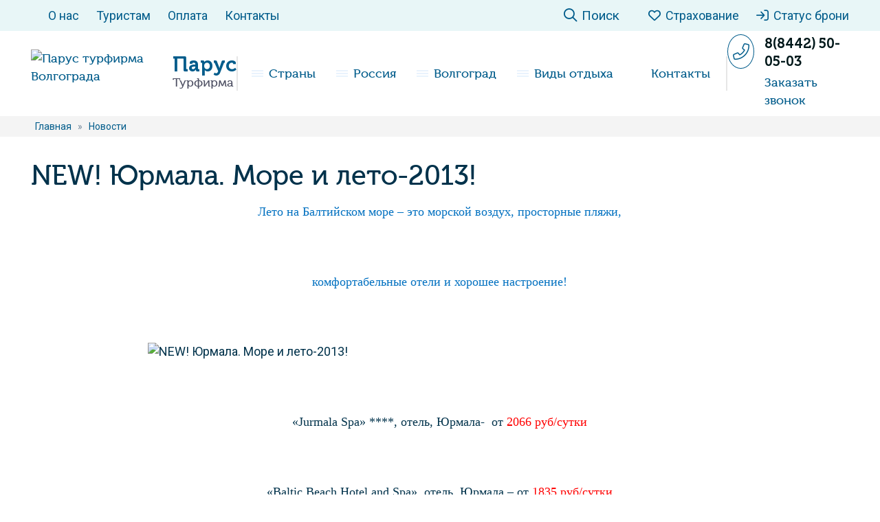

--- FILE ---
content_type: text/html; charset=UTF-8
request_url: https://parusvolg.ru/new-yurmala-more-i-leto-2013/
body_size: 20525
content:
<!DOCTYPE html>
<html lang="ru">
<head><meta charset="utf-8"><script>if(navigator.userAgent.match(/MSIE|Internet Explorer/i)||navigator.userAgent.match(/Trident\/7\..*?rv:11/i)){var href=document.location.href;if(!href.match(/[?&]nowprocket/)){if(href.indexOf("?")==-1){if(href.indexOf("#")==-1){document.location.href=href+"?nowprocket=1"}else{document.location.href=href.replace("#","?nowprocket=1#")}}else{if(href.indexOf("#")==-1){document.location.href=href+"&nowprocket=1"}else{document.location.href=href.replace("#","&nowprocket=1#")}}}}</script><script>(()=>{class RocketLazyLoadScripts{constructor(){this.v="1.2.5.1",this.triggerEvents=["keydown","mousedown","mousemove","touchmove","touchstart","touchend","wheel"],this.userEventHandler=this.t.bind(this),this.touchStartHandler=this.i.bind(this),this.touchMoveHandler=this.o.bind(this),this.touchEndHandler=this.h.bind(this),this.clickHandler=this.u.bind(this),this.interceptedClicks=[],this.interceptedClickListeners=[],this.l(this),window.addEventListener("pageshow",(t=>{this.persisted=t.persisted,this.everythingLoaded&&this.m()})),document.addEventListener("DOMContentLoaded",(()=>{this.p()})),this.delayedScripts={normal:[],async:[],defer:[]},this.trash=[],this.allJQueries=[]}k(t){document.hidden?t.t():(this.triggerEvents.forEach((e=>window.addEventListener(e,t.userEventHandler,{passive:!0}))),window.addEventListener("touchstart",t.touchStartHandler,{passive:!0}),window.addEventListener("mousedown",t.touchStartHandler),document.addEventListener("visibilitychange",t.userEventHandler))}_(){this.triggerEvents.forEach((t=>window.removeEventListener(t,this.userEventHandler,{passive:!0}))),document.removeEventListener("visibilitychange",this.userEventHandler)}i(t){"HTML"!==t.target.tagName&&(window.addEventListener("touchend",this.touchEndHandler),window.addEventListener("mouseup",this.touchEndHandler),window.addEventListener("touchmove",this.touchMoveHandler,{passive:!0}),window.addEventListener("mousemove",this.touchMoveHandler),t.target.addEventListener("click",this.clickHandler),this.L(t.target,!0),this.M(t.target,"onclick","rocket-onclick"),this.C())}o(t){window.removeEventListener("touchend",this.touchEndHandler),window.removeEventListener("mouseup",this.touchEndHandler),window.removeEventListener("touchmove",this.touchMoveHandler,{passive:!0}),window.removeEventListener("mousemove",this.touchMoveHandler),t.target.removeEventListener("click",this.clickHandler),this.L(t.target,!1),this.M(t.target,"rocket-onclick","onclick"),this.O()}h(){window.removeEventListener("touchend",this.touchEndHandler),window.removeEventListener("mouseup",this.touchEndHandler),window.removeEventListener("touchmove",this.touchMoveHandler,{passive:!0}),window.removeEventListener("mousemove",this.touchMoveHandler)}u(t){t.target.removeEventListener("click",this.clickHandler),this.L(t.target,!1),this.M(t.target,"rocket-onclick","onclick"),this.interceptedClicks.push(t),t.preventDefault(),t.stopPropagation(),t.stopImmediatePropagation(),this.O()}D(){window.removeEventListener("touchstart",this.touchStartHandler,{passive:!0}),window.removeEventListener("mousedown",this.touchStartHandler),this.interceptedClicks.forEach((t=>{t.target.dispatchEvent(new MouseEvent("click",{view:t.view,bubbles:!0,cancelable:!0}))}))}l(t){EventTarget.prototype.addEventListenerBase=EventTarget.prototype.addEventListener,EventTarget.prototype.addEventListener=function(e,i,o){"click"!==e||t.windowLoaded||i===t.clickHandler||t.interceptedClickListeners.push({target:this,func:i,options:o}),(this||window).addEventListenerBase(e,i,o)}}L(t,e){this.interceptedClickListeners.forEach((i=>{i.target===t&&(e?t.removeEventListener("click",i.func,i.options):t.addEventListener("click",i.func,i.options))})),t.parentNode!==document.documentElement&&this.L(t.parentNode,e)}S(){return new Promise((t=>{this.T?this.O=t:t()}))}C(){this.T=!0}O(){this.T=!1}M(t,e,i){t.hasAttribute&&t.hasAttribute(e)&&(event.target.setAttribute(i,event.target.getAttribute(e)),event.target.removeAttribute(e))}t(){this._(this),"loading"===document.readyState?document.addEventListener("DOMContentLoaded",this.R.bind(this)):this.R()}p(){let t=[];document.querySelectorAll("script[type=rocketlazyloadscript][data-rocket-src]").forEach((e=>{let i=e.getAttribute("data-rocket-src");if(i&&0!==i.indexOf("data:")){0===i.indexOf("//")&&(i=location.protocol+i);try{const o=new URL(i).origin;o!==location.origin&&t.push({src:o,crossOrigin:e.crossOrigin||"module"===e.getAttribute("data-rocket-type")})}catch(t){}}})),t=[...new Map(t.map((t=>[JSON.stringify(t),t]))).values()],this.j(t,"preconnect")}async R(){this.lastBreath=Date.now(),this.P(this),this.F(this),this.q(),this.A(),this.I(),await this.U(this.delayedScripts.normal),await this.U(this.delayedScripts.defer),await this.U(this.delayedScripts.async);try{await this.W(),await this.H(this),await this.J()}catch(t){console.error(t)}window.dispatchEvent(new Event("rocket-allScriptsLoaded")),this.everythingLoaded=!0,this.S().then((()=>{this.D()})),this.N()}A(){document.querySelectorAll("script[type=rocketlazyloadscript]").forEach((t=>{t.hasAttribute("data-rocket-src")?t.hasAttribute("async")&&!1!==t.async?this.delayedScripts.async.push(t):t.hasAttribute("defer")&&!1!==t.defer||"module"===t.getAttribute("data-rocket-type")?this.delayedScripts.defer.push(t):this.delayedScripts.normal.push(t):this.delayedScripts.normal.push(t)}))}async B(t){if(await this.G(),!0!==t.noModule||!("noModule"in HTMLScriptElement.prototype))return new Promise((e=>{let i;function o(){(i||t).setAttribute("data-rocket-status","executed"),e()}try{if(navigator.userAgent.indexOf("Firefox/")>0||""===navigator.vendor)i=document.createElement("script"),[...t.attributes].forEach((t=>{let e=t.nodeName;"type"!==e&&("data-rocket-type"===e&&(e="type"),"data-rocket-src"===e&&(e="src"),i.setAttribute(e,t.nodeValue))})),t.text&&(i.text=t.text),i.hasAttribute("src")?(i.addEventListener("load",o),i.addEventListener("error",(function(){i.setAttribute("data-rocket-status","failed"),e()})),setTimeout((()=>{i.isConnected||e()}),1)):(i.text=t.text,o()),t.parentNode.replaceChild(i,t);else{const i=t.getAttribute("data-rocket-type"),n=t.getAttribute("data-rocket-src");i?(t.type=i,t.removeAttribute("data-rocket-type")):t.removeAttribute("type"),t.addEventListener("load",o),t.addEventListener("error",(function(){t.setAttribute("data-rocket-status","failed"),e()})),n?(t.removeAttribute("data-rocket-src"),t.src=n):t.src="data:text/javascript;base64,"+window.btoa(unescape(encodeURIComponent(t.text)))}}catch(i){t.setAttribute("data-rocket-status","failed"),e()}}));t.setAttribute("data-rocket-status","skipped")}async U(t){const e=t.shift();return e&&e.isConnected?(await this.B(e),this.U(t)):Promise.resolve()}I(){this.j([...this.delayedScripts.normal,...this.delayedScripts.defer,...this.delayedScripts.async],"preload")}j(t,e){var i=document.createDocumentFragment();t.forEach((t=>{const o=t.getAttribute&&t.getAttribute("data-rocket-src")||t.src;if(o){const n=document.createElement("link");n.href=o,n.rel=e,"preconnect"!==e&&(n.as="script"),t.getAttribute&&"module"===t.getAttribute("data-rocket-type")&&(n.crossOrigin=!0),t.crossOrigin&&(n.crossOrigin=t.crossOrigin),t.integrity&&(n.integrity=t.integrity),i.appendChild(n),this.trash.push(n)}})),document.head.appendChild(i)}P(t){let e={};function i(i,o){return e[o].eventsToRewrite.indexOf(i)>=0&&!t.everythingLoaded?"rocket-"+i:i}function o(t,o){!function(t){e[t]||(e[t]={originalFunctions:{add:t.addEventListener,remove:t.removeEventListener},eventsToRewrite:[]},t.addEventListener=function(){arguments[0]=i(arguments[0],t),e[t].originalFunctions.add.apply(t,arguments)},t.removeEventListener=function(){arguments[0]=i(arguments[0],t),e[t].originalFunctions.remove.apply(t,arguments)})}(t),e[t].eventsToRewrite.push(o)}function n(e,i){let o=e[i];e[i]=null,Object.defineProperty(e,i,{get:()=>o||function(){},set(n){t.everythingLoaded?o=n:e["rocket"+i]=o=n}})}o(document,"DOMContentLoaded"),o(window,"DOMContentLoaded"),o(window,"load"),o(window,"pageshow"),o(document,"readystatechange"),n(document,"onreadystatechange"),n(window,"onload"),n(window,"onpageshow")}F(t){let e;function i(e){return t.everythingLoaded?e:e.split(" ").map((t=>"load"===t||0===t.indexOf("load.")?"rocket-jquery-load":t)).join(" ")}function o(o){if(o&&o.fn&&!t.allJQueries.includes(o)){o.fn.ready=o.fn.init.prototype.ready=function(e){return t.domReadyFired?e.bind(document)(o):document.addEventListener("rocket-DOMContentLoaded",(()=>e.bind(document)(o))),o([])};const e=o.fn.on;o.fn.on=o.fn.init.prototype.on=function(){return this[0]===window&&("string"==typeof arguments[0]||arguments[0]instanceof String?arguments[0]=i(arguments[0]):"object"==typeof arguments[0]&&Object.keys(arguments[0]).forEach((t=>{const e=arguments[0][t];delete arguments[0][t],arguments[0][i(t)]=e}))),e.apply(this,arguments),this},t.allJQueries.push(o)}e=o}o(window.jQuery),Object.defineProperty(window,"jQuery",{get:()=>e,set(t){o(t)}})}async H(t){const e=document.querySelector("script[data-webpack]");e&&(await async function(){return new Promise((t=>{e.addEventListener("load",t),e.addEventListener("error",t)}))}(),await t.K(),await t.H(t))}async W(){this.domReadyFired=!0,await this.G(),document.dispatchEvent(new Event("rocket-readystatechange")),await this.G(),document.rocketonreadystatechange&&document.rocketonreadystatechange(),await this.G(),document.dispatchEvent(new Event("rocket-DOMContentLoaded")),await this.G(),window.dispatchEvent(new Event("rocket-DOMContentLoaded"))}async J(){await this.G(),document.dispatchEvent(new Event("rocket-readystatechange")),await this.G(),document.rocketonreadystatechange&&document.rocketonreadystatechange(),await this.G(),window.dispatchEvent(new Event("rocket-load")),await this.G(),window.rocketonload&&window.rocketonload(),await this.G(),this.allJQueries.forEach((t=>t(window).trigger("rocket-jquery-load"))),await this.G();const t=new Event("rocket-pageshow");t.persisted=this.persisted,window.dispatchEvent(t),await this.G(),window.rocketonpageshow&&window.rocketonpageshow({persisted:this.persisted}),this.windowLoaded=!0}m(){document.onreadystatechange&&document.onreadystatechange(),window.onload&&window.onload(),window.onpageshow&&window.onpageshow({persisted:this.persisted})}q(){const t=new Map;document.write=document.writeln=function(e){const i=document.currentScript;i||console.error("WPRocket unable to document.write this: "+e);const o=document.createRange(),n=i.parentElement;let s=t.get(i);void 0===s&&(s=i.nextSibling,t.set(i,s));const c=document.createDocumentFragment();o.setStart(c,0),c.appendChild(o.createContextualFragment(e)),n.insertBefore(c,s)}}async G(){Date.now()-this.lastBreath>45&&(await this.K(),this.lastBreath=Date.now())}async K(){return document.hidden?new Promise((t=>setTimeout(t))):new Promise((t=>requestAnimationFrame(t)))}N(){this.trash.forEach((t=>t.remove()))}static run(){const t=new RocketLazyLoadScripts;t.k(t)}}RocketLazyLoadScripts.run()})();</script>
	
	<meta name="viewport" content="width=device-width, initial-scale=1.0">
	<!--[if lt IE 9]><script src="http://html5shiv.googlecode.com/svn/trunk/html5.js"></script><![endif]-->
	<!--[if lte IE 9]><script src="http://cdn.jsdelivr.net/placeholders/3.0.2/placeholders.min.js"></script><![endif]-->
	<!--[if gte IE 9]><style type="text/css">.gradient{filter: none;}</style><![endif]-->

	<link rel="icon" href="/favicon.ico" type="image/x-icon">

	<meta name='robots' content='index, follow, max-image-preview:large, max-snippet:-1, max-video-preview:-1' />
	<style>img:is([sizes="auto" i], [sizes^="auto," i]) { contain-intrinsic-size: 3000px 1500px }</style>
	
	<title>NEW! Юрмала. Море и лето-2013! - Парус турфирма Волгограда</title><link rel="preload" as="style" href="https://fonts.googleapis.com/css2?family=Roboto:wght@300;400;500;600;700&#038;display=swap" /><link rel="stylesheet" href="https://fonts.googleapis.com/css2?family=Roboto:wght@300;400;500;600;700&#038;display=swap" media="print" onload="this.media='all'" /><noscript><link rel="stylesheet" href="https://fonts.googleapis.com/css2?family=Roboto:wght@300;400;500;600;700&#038;display=swap" /></noscript>
<link rel="preload" as="font" href="https://parusvolg.ru/wp-content/themes/parus2/fonts/Museocyrl500.woff2" crossorigin>
<link rel="preload" as="font" href="https://parusvolg.ru/wp-content/themes/parus2/fonts/Museocyrl700.woff2" crossorigin>
<link rel="preload" as="font" href="https://parusvolg.ru/wp-content/themes/parus2/css/fontawesome/webfonts/fa-brands-400.woff2" crossorigin>
<link rel="preload" as="font" href="https://parusvolg.ru/wp-content/themes/parus2/css/fontawesome/webfonts/fa-solid-900.woff2" crossorigin>
<link rel="preload" as="font" href="https://parusvolg.ru/wp-content/themes/parus2/css/fontawesome/webfonts/fa-light-300.woff2" crossorigin>
<link rel="preload" as="font" href="https://parusvolg.ru/wp-content/themes/parus2/css/fontawesome/webfonts/fa-regular-400.woff2" crossorigin>
	<meta name="description" content="Лето на Балтийском море – это морской воздух, просторные пляжи,   комфортабельные отели и хорошее настроение!     &quot;Jurmala Spa&quot; ****, отель, Юрмала-  от" />
	<link rel="canonical" href="https://parusvolg.ru/new-yurmala-more-i-leto-2013/" />
	<meta property="og:locale" content="ru_RU" />
	<meta property="og:type" content="article" />
	<meta property="og:title" content="NEW! Юрмала. Море и лето-2013!" />
	<meta property="og:description" content="Лето на Балтийском море – это морской воздух, просторные пляжи,   комфортабельные отели и хорошее настроение!     &quot;Jurmala Spa&quot; ****, отель, Юрмала-  от" />
	<meta property="og:url" content="https://parusvolg.ru/new-yurmala-more-i-leto-2013/" />
	<meta property="og:site_name" content="Парус турфирма Волгограда" />
	<meta property="article:published_time" content="2013-02-14T13:19:13+00:00" />
	<meta name="author" content="zdesa" />
	<script type="application/ld+json" class="yoast-schema-graph">{"@context":"https://schema.org","@graph":[{"@type":"Article","@id":"https://parusvolg.ru/new-yurmala-more-i-leto-2013/#article","isPartOf":{"@id":"https://parusvolg.ru/new-yurmala-more-i-leto-2013/"},"author":{"name":"zdesa","@id":"https://parusvolg.ru/#/schema/person/78318956d0cae2b87cf081be89b7668f"},"headline":"NEW! Юрмала. Море и лето-2013!","datePublished":"2013-02-14T13:19:13+00:00","dateModified":"2013-02-14T13:19:13+00:00","mainEntityOfPage":{"@id":"https://parusvolg.ru/new-yurmala-more-i-leto-2013/"},"wordCount":45,"publisher":{"@id":"https://parusvolg.ru/#organization"},"articleSection":["Новости"],"inLanguage":"ru-RU"},{"@type":"WebPage","@id":"https://parusvolg.ru/new-yurmala-more-i-leto-2013/","url":"https://parusvolg.ru/new-yurmala-more-i-leto-2013/","name":"NEW! Юрмала. Море и лето-2013! - Парус турфирма Волгограда","isPartOf":{"@id":"https://parusvolg.ru/#website"},"datePublished":"2013-02-14T13:19:13+00:00","dateModified":"2013-02-14T13:19:13+00:00","description":"Лето на Балтийском море – это морской воздух, просторные пляжи,   комфортабельные отели и хорошее настроение!     \"Jurmala Spa\" ****, отель, Юрмала-  от","breadcrumb":{"@id":"https://parusvolg.ru/new-yurmala-more-i-leto-2013/#breadcrumb"},"inLanguage":"ru-RU","potentialAction":[{"@type":"ReadAction","target":["https://parusvolg.ru/new-yurmala-more-i-leto-2013/"]}]},{"@type":"BreadcrumbList","@id":"https://parusvolg.ru/new-yurmala-more-i-leto-2013/#breadcrumb","itemListElement":[{"@type":"ListItem","position":1,"name":"Главная страница","item":"https://parusvolg.ru/"},{"@type":"ListItem","position":2,"name":"NEW! Юрмала. Море и лето-2013!"}]},{"@type":"WebSite","@id":"https://parusvolg.ru/#website","url":"https://parusvolg.ru/","name":"Парус турфирма Волгограда","description":"","publisher":{"@id":"https://parusvolg.ru/#organization"},"potentialAction":[{"@type":"SearchAction","target":{"@type":"EntryPoint","urlTemplate":"https://parusvolg.ru/?s={search_term_string}"},"query-input":{"@type":"PropertyValueSpecification","valueRequired":true,"valueName":"search_term_string"}}],"inLanguage":"ru-RU"},{"@type":"Organization","@id":"https://parusvolg.ru/#organization","name":"Турфирма Парус Волгоград","url":"https://parusvolg.ru/","logo":{"@type":"ImageObject","inLanguage":"ru-RU","@id":"https://parusvolg.ru/#/schema/logo/image/","url":"https://parusvolg.ru/wp-content/uploads/2024/10/logo.png","contentUrl":"https://parusvolg.ru/wp-content/uploads/2024/10/logo.png","width":406,"height":512,"caption":"Турфирма Парус Волгоград"},"image":{"@id":"https://parusvolg.ru/#/schema/logo/image/"}},{"@type":"Person","@id":"https://parusvolg.ru/#/schema/person/78318956d0cae2b87cf081be89b7668f","name":"zdesa","image":{"@type":"ImageObject","inLanguage":"ru-RU","@id":"https://parusvolg.ru/#/schema/person/image/","url":"https://secure.gravatar.com/avatar/0d2c772b9f3e04a685b8c02e14e123dbfd6b2b01b2b7f551cfa37573d7af7996?s=96&d=mm&r=g","contentUrl":"https://secure.gravatar.com/avatar/0d2c772b9f3e04a685b8c02e14e123dbfd6b2b01b2b7f551cfa37573d7af7996?s=96&d=mm&r=g","caption":"zdesa"}}]}</script>


<style id='classic-theme-styles-inline-css' type='text/css'>
/*! This file is auto-generated */
.wp-block-button__link{color:#fff;background-color:#32373c;border-radius:9999px;box-shadow:none;text-decoration:none;padding:calc(.667em + 2px) calc(1.333em + 2px);font-size:1.125em}.wp-block-file__button{background:#32373c;color:#fff;text-decoration:none}
</style>
<style id='global-styles-inline-css' type='text/css'>
:root{--wp--preset--aspect-ratio--square: 1;--wp--preset--aspect-ratio--4-3: 4/3;--wp--preset--aspect-ratio--3-4: 3/4;--wp--preset--aspect-ratio--3-2: 3/2;--wp--preset--aspect-ratio--2-3: 2/3;--wp--preset--aspect-ratio--16-9: 16/9;--wp--preset--aspect-ratio--9-16: 9/16;--wp--preset--color--black: #000000;--wp--preset--color--cyan-bluish-gray: #abb8c3;--wp--preset--color--white: #ffffff;--wp--preset--color--pale-pink: #f78da7;--wp--preset--color--vivid-red: #cf2e2e;--wp--preset--color--luminous-vivid-orange: #ff6900;--wp--preset--color--luminous-vivid-amber: #fcb900;--wp--preset--color--light-green-cyan: #7bdcb5;--wp--preset--color--vivid-green-cyan: #00d084;--wp--preset--color--pale-cyan-blue: #8ed1fc;--wp--preset--color--vivid-cyan-blue: #0693e3;--wp--preset--color--vivid-purple: #9b51e0;--wp--preset--gradient--vivid-cyan-blue-to-vivid-purple: linear-gradient(135deg,rgba(6,147,227,1) 0%,rgb(155,81,224) 100%);--wp--preset--gradient--light-green-cyan-to-vivid-green-cyan: linear-gradient(135deg,rgb(122,220,180) 0%,rgb(0,208,130) 100%);--wp--preset--gradient--luminous-vivid-amber-to-luminous-vivid-orange: linear-gradient(135deg,rgba(252,185,0,1) 0%,rgba(255,105,0,1) 100%);--wp--preset--gradient--luminous-vivid-orange-to-vivid-red: linear-gradient(135deg,rgba(255,105,0,1) 0%,rgb(207,46,46) 100%);--wp--preset--gradient--very-light-gray-to-cyan-bluish-gray: linear-gradient(135deg,rgb(238,238,238) 0%,rgb(169,184,195) 100%);--wp--preset--gradient--cool-to-warm-spectrum: linear-gradient(135deg,rgb(74,234,220) 0%,rgb(151,120,209) 20%,rgb(207,42,186) 40%,rgb(238,44,130) 60%,rgb(251,105,98) 80%,rgb(254,248,76) 100%);--wp--preset--gradient--blush-light-purple: linear-gradient(135deg,rgb(255,206,236) 0%,rgb(152,150,240) 100%);--wp--preset--gradient--blush-bordeaux: linear-gradient(135deg,rgb(254,205,165) 0%,rgb(254,45,45) 50%,rgb(107,0,62) 100%);--wp--preset--gradient--luminous-dusk: linear-gradient(135deg,rgb(255,203,112) 0%,rgb(199,81,192) 50%,rgb(65,88,208) 100%);--wp--preset--gradient--pale-ocean: linear-gradient(135deg,rgb(255,245,203) 0%,rgb(182,227,212) 50%,rgb(51,167,181) 100%);--wp--preset--gradient--electric-grass: linear-gradient(135deg,rgb(202,248,128) 0%,rgb(113,206,126) 100%);--wp--preset--gradient--midnight: linear-gradient(135deg,rgb(2,3,129) 0%,rgb(40,116,252) 100%);--wp--preset--font-size--small: 13px;--wp--preset--font-size--medium: 20px;--wp--preset--font-size--large: 36px;--wp--preset--font-size--x-large: 42px;--wp--preset--spacing--20: 0.44rem;--wp--preset--spacing--30: 0.67rem;--wp--preset--spacing--40: 1rem;--wp--preset--spacing--50: 1.5rem;--wp--preset--spacing--60: 2.25rem;--wp--preset--spacing--70: 3.38rem;--wp--preset--spacing--80: 5.06rem;--wp--preset--shadow--natural: 6px 6px 9px rgba(0, 0, 0, 0.2);--wp--preset--shadow--deep: 12px 12px 50px rgba(0, 0, 0, 0.4);--wp--preset--shadow--sharp: 6px 6px 0px rgba(0, 0, 0, 0.2);--wp--preset--shadow--outlined: 6px 6px 0px -3px rgba(255, 255, 255, 1), 6px 6px rgba(0, 0, 0, 1);--wp--preset--shadow--crisp: 6px 6px 0px rgba(0, 0, 0, 1);}:where(.is-layout-flex){gap: 0.5em;}:where(.is-layout-grid){gap: 0.5em;}body .is-layout-flex{display: flex;}.is-layout-flex{flex-wrap: wrap;align-items: center;}.is-layout-flex > :is(*, div){margin: 0;}body .is-layout-grid{display: grid;}.is-layout-grid > :is(*, div){margin: 0;}:where(.wp-block-columns.is-layout-flex){gap: 2em;}:where(.wp-block-columns.is-layout-grid){gap: 2em;}:where(.wp-block-post-template.is-layout-flex){gap: 1.25em;}:where(.wp-block-post-template.is-layout-grid){gap: 1.25em;}.has-black-color{color: var(--wp--preset--color--black) !important;}.has-cyan-bluish-gray-color{color: var(--wp--preset--color--cyan-bluish-gray) !important;}.has-white-color{color: var(--wp--preset--color--white) !important;}.has-pale-pink-color{color: var(--wp--preset--color--pale-pink) !important;}.has-vivid-red-color{color: var(--wp--preset--color--vivid-red) !important;}.has-luminous-vivid-orange-color{color: var(--wp--preset--color--luminous-vivid-orange) !important;}.has-luminous-vivid-amber-color{color: var(--wp--preset--color--luminous-vivid-amber) !important;}.has-light-green-cyan-color{color: var(--wp--preset--color--light-green-cyan) !important;}.has-vivid-green-cyan-color{color: var(--wp--preset--color--vivid-green-cyan) !important;}.has-pale-cyan-blue-color{color: var(--wp--preset--color--pale-cyan-blue) !important;}.has-vivid-cyan-blue-color{color: var(--wp--preset--color--vivid-cyan-blue) !important;}.has-vivid-purple-color{color: var(--wp--preset--color--vivid-purple) !important;}.has-black-background-color{background-color: var(--wp--preset--color--black) !important;}.has-cyan-bluish-gray-background-color{background-color: var(--wp--preset--color--cyan-bluish-gray) !important;}.has-white-background-color{background-color: var(--wp--preset--color--white) !important;}.has-pale-pink-background-color{background-color: var(--wp--preset--color--pale-pink) !important;}.has-vivid-red-background-color{background-color: var(--wp--preset--color--vivid-red) !important;}.has-luminous-vivid-orange-background-color{background-color: var(--wp--preset--color--luminous-vivid-orange) !important;}.has-luminous-vivid-amber-background-color{background-color: var(--wp--preset--color--luminous-vivid-amber) !important;}.has-light-green-cyan-background-color{background-color: var(--wp--preset--color--light-green-cyan) !important;}.has-vivid-green-cyan-background-color{background-color: var(--wp--preset--color--vivid-green-cyan) !important;}.has-pale-cyan-blue-background-color{background-color: var(--wp--preset--color--pale-cyan-blue) !important;}.has-vivid-cyan-blue-background-color{background-color: var(--wp--preset--color--vivid-cyan-blue) !important;}.has-vivid-purple-background-color{background-color: var(--wp--preset--color--vivid-purple) !important;}.has-black-border-color{border-color: var(--wp--preset--color--black) !important;}.has-cyan-bluish-gray-border-color{border-color: var(--wp--preset--color--cyan-bluish-gray) !important;}.has-white-border-color{border-color: var(--wp--preset--color--white) !important;}.has-pale-pink-border-color{border-color: var(--wp--preset--color--pale-pink) !important;}.has-vivid-red-border-color{border-color: var(--wp--preset--color--vivid-red) !important;}.has-luminous-vivid-orange-border-color{border-color: var(--wp--preset--color--luminous-vivid-orange) !important;}.has-luminous-vivid-amber-border-color{border-color: var(--wp--preset--color--luminous-vivid-amber) !important;}.has-light-green-cyan-border-color{border-color: var(--wp--preset--color--light-green-cyan) !important;}.has-vivid-green-cyan-border-color{border-color: var(--wp--preset--color--vivid-green-cyan) !important;}.has-pale-cyan-blue-border-color{border-color: var(--wp--preset--color--pale-cyan-blue) !important;}.has-vivid-cyan-blue-border-color{border-color: var(--wp--preset--color--vivid-cyan-blue) !important;}.has-vivid-purple-border-color{border-color: var(--wp--preset--color--vivid-purple) !important;}.has-vivid-cyan-blue-to-vivid-purple-gradient-background{background: var(--wp--preset--gradient--vivid-cyan-blue-to-vivid-purple) !important;}.has-light-green-cyan-to-vivid-green-cyan-gradient-background{background: var(--wp--preset--gradient--light-green-cyan-to-vivid-green-cyan) !important;}.has-luminous-vivid-amber-to-luminous-vivid-orange-gradient-background{background: var(--wp--preset--gradient--luminous-vivid-amber-to-luminous-vivid-orange) !important;}.has-luminous-vivid-orange-to-vivid-red-gradient-background{background: var(--wp--preset--gradient--luminous-vivid-orange-to-vivid-red) !important;}.has-very-light-gray-to-cyan-bluish-gray-gradient-background{background: var(--wp--preset--gradient--very-light-gray-to-cyan-bluish-gray) !important;}.has-cool-to-warm-spectrum-gradient-background{background: var(--wp--preset--gradient--cool-to-warm-spectrum) !important;}.has-blush-light-purple-gradient-background{background: var(--wp--preset--gradient--blush-light-purple) !important;}.has-blush-bordeaux-gradient-background{background: var(--wp--preset--gradient--blush-bordeaux) !important;}.has-luminous-dusk-gradient-background{background: var(--wp--preset--gradient--luminous-dusk) !important;}.has-pale-ocean-gradient-background{background: var(--wp--preset--gradient--pale-ocean) !important;}.has-electric-grass-gradient-background{background: var(--wp--preset--gradient--electric-grass) !important;}.has-midnight-gradient-background{background: var(--wp--preset--gradient--midnight) !important;}.has-small-font-size{font-size: var(--wp--preset--font-size--small) !important;}.has-medium-font-size{font-size: var(--wp--preset--font-size--medium) !important;}.has-large-font-size{font-size: var(--wp--preset--font-size--large) !important;}.has-x-large-font-size{font-size: var(--wp--preset--font-size--x-large) !important;}
:where(.wp-block-post-template.is-layout-flex){gap: 1.25em;}:where(.wp-block-post-template.is-layout-grid){gap: 1.25em;}
:where(.wp-block-columns.is-layout-flex){gap: 2em;}:where(.wp-block-columns.is-layout-grid){gap: 2em;}
:root :where(.wp-block-pullquote){font-size: 1.5em;line-height: 1.6;}
</style>
<link data-minify="1" rel='stylesheet' id='theme-style-css' href='https://parusvolg.ru/wp-content/cache/min/1/wp-content/themes/parus2/style.css?ver=1756223561' type='text/css' media='all' />
<style id='akismet-widget-style-inline-css' type='text/css'>

			.a-stats {
				--akismet-color-mid-green: #357b49;
				--akismet-color-white: #fff;
				--akismet-color-light-grey: #f6f7f7;

				max-width: 350px;
				width: auto;
			}

			.a-stats * {
				all: unset;
				box-sizing: border-box;
			}

			.a-stats strong {
				font-weight: 600;
			}

			.a-stats a.a-stats__link,
			.a-stats a.a-stats__link:visited,
			.a-stats a.a-stats__link:active {
				background: var(--akismet-color-mid-green);
				border: none;
				box-shadow: none;
				border-radius: 8px;
				color: var(--akismet-color-white);
				cursor: pointer;
				display: block;
				font-family: -apple-system, BlinkMacSystemFont, 'Segoe UI', 'Roboto', 'Oxygen-Sans', 'Ubuntu', 'Cantarell', 'Helvetica Neue', sans-serif;
				font-weight: 500;
				padding: 12px;
				text-align: center;
				text-decoration: none;
				transition: all 0.2s ease;
			}

			/* Extra specificity to deal with TwentyTwentyOne focus style */
			.widget .a-stats a.a-stats__link:focus {
				background: var(--akismet-color-mid-green);
				color: var(--akismet-color-white);
				text-decoration: none;
			}

			.a-stats a.a-stats__link:hover {
				filter: brightness(110%);
				box-shadow: 0 4px 12px rgba(0, 0, 0, 0.06), 0 0 2px rgba(0, 0, 0, 0.16);
			}

			.a-stats .count {
				color: var(--akismet-color-white);
				display: block;
				font-size: 1.5em;
				line-height: 1.4;
				padding: 0 13px;
				white-space: nowrap;
			}
		
</style>
<style id='rocket-lazyload-inline-css' type='text/css'>
.rll-youtube-player{position:relative;padding-bottom:56.23%;height:0;overflow:hidden;max-width:100%;}.rll-youtube-player:focus-within{outline: 2px solid currentColor;outline-offset: 5px;}.rll-youtube-player iframe{position:absolute;top:0;left:0;width:100%;height:100%;z-index:100;background:0 0}.rll-youtube-player img{bottom:0;display:block;left:0;margin:auto;max-width:100%;width:100%;position:absolute;right:0;top:0;border:none;height:auto;-webkit-transition:.4s all;-moz-transition:.4s all;transition:.4s all}.rll-youtube-player img:hover{-webkit-filter:brightness(75%)}.rll-youtube-player .play{height:100%;width:100%;left:0;top:0;position:absolute;background:url(https://parusvolg.ru/wp-content/plugins/wp-rocket/assets/img/youtube.png) no-repeat center;background-color: transparent !important;cursor:pointer;border:none;}
</style>
<script type="rocketlazyloadscript" data-minify="1" data-rocket-type="text/javascript" data-rocket-src="https://parusvolg.ru/wp-content/cache/min/1/ajax/libs/jquery/3.7.0/jquery.min.js?ver=1756223561" id="jquery-js" defer></script>
<script type="rocketlazyloadscript" data-minify="1" data-rocket-type="text/javascript" data-rocket-src="https://parusvolg.ru/wp-content/cache/min/1/ajax/libs/jqueryui/1.13.2/jquery-ui.min.js?ver=1756223562" id="jquery-ui-js" defer></script>
<script type="rocketlazyloadscript" data-minify="1" data-rocket-type="text/javascript" data-rocket-src="https://parusvolg.ru/wp-content/cache/min/1/wp-content/themes/parus2/js/scripts.js?ver=1756223562" id="theme-scripts-js" defer></script>
<script type="rocketlazyloadscript" data-rocket-type="text/javascript" data-rocket-src="https://parusvolg.ru/wp-content/themes/parus2/inc/slick/slick.min.js" id="slick-slider-js-js" defer></script>
    <script type="rocketlazyloadscript" data-rocket-type="text/javascript">window._ab_id_=165881</script>
    <script type="rocketlazyloadscript" data-minify="1" data-rocket-src="https://parusvolg.ru/wp-content/cache/min/1/one.js?ver=1756223562" defer></script>
<style>.pseudo-clearfy-link { color: #008acf; cursor: pointer;}.pseudo-clearfy-link:hover { text-decoration: none;}</style><link rel="alternate" type="application/rss+xml" title="Парус турфирма Волгограда Feed" href="https://parusvolg.ru/feed/" /><noscript><style id="rocket-lazyload-nojs-css">.rll-youtube-player, [data-lazy-src]{display:none !important;}</style></noscript>
    <!-- Yandex.Metrika counter -->
    <script type="rocketlazyloadscript" data-rocket-type="text/javascript">
        let ipAdressUser = "80.87.200.181";
        (function(m,e,t,r,i,k,a){m[i]=m[i]||function(){(m[i].a=m[i].a||[]).push(arguments)};
            m[i].l=1*new Date();
            for (var j = 0; j < document.scripts.length; j++) {if (document.scripts[j].src === r) { return; }}
            k=e.createElement(t),a=e.getElementsByTagName(t)[0],k.async=1,k.src=r,a.parentNode.insertBefore(k,a)})
        (window, document, "script", "https://mc.yandex.ru/metrika/tag.js", "ym");

        ym(88804607, "init", {
            clickmap:true,
            trackLinks:true,
            accurateTrackBounce:true,
            webvisor:true,
            userParams: {
                ipAdress: ipAdressUser
            }
        });
    </script>
    <noscript><div><img src="https://mc.yandex.ru/watch/88804607" style="position:absolute; left:-9999px;" alt="" /></div></noscript>
    <!-- /Yandex.Metrika counter -->

    <link rel="preconnect" href="https://fonts.gstatic.com">
    
</head>
<body>
    <div id="main">


        <header>
            <div class="header-top">
                <div class="container">
                    <ul id="menu-verhnee-menyu" class="top-menu"><li id="menu-item-43194" class="menu-item menu-item-type-custom menu-item-object-custom menu-item-43194"><a href="/info/">О нас</a></li>
<li id="menu-item-42429" class="menu-item menu-item-type-post_type menu-item-object-page menu-item-42429"><a href="https://parusvolg.ru/turistam/">Туристам</a></li>
<li id="menu-item-46086" class="menu-item menu-item-type-post_type menu-item-object-page menu-item-46086"><a href="https://parusvolg.ru/sposoby-oplaty/">Оплата</a></li>
<li id="menu-item-43193" class="menu-item menu-item-type-post_type menu-item-object-page menu-item-43193"><a href="https://parusvolg.ru/kontakty/">Контакты</a></li>
</ul>                    <div class="top-right">
                        <div class="top-right-search btn">
                            <i class="far fa-search search-btn"></i>
                            <div class="title search-btn">Поиск</div>

                            <div class="search-form">
                                <form method="get" action="https://parusvolg.ru/">
                                    <input type="text" value="" name="s" placeholder="Поиск по сайту" class="search-form__field">
                                    <button><i class="far fa-search"></i></button>
                                </form>
                            </div>
                        </div>

                        <a href="/erv/" target="_blank">
                            <i class="far fa-heart"></i><div class="title">Страхование</div>
                        </a>
                        <a href="/status-zakaza/">
                            <i class="far fa-sign-in"></i><div class="title">Статус брони</div>
                        </a>
                    </div>
                </div>
            </div>
            <div class="header-middle container">

                <div class="header-left">
                    <a href="https://parusvolg.ru">
                    <div class="logo">
                        <img src="data:image/svg+xml,%3Csvg%20xmlns='http://www.w3.org/2000/svg'%20viewBox='0%200%200%200'%3E%3C/svg%3E" class="logo" alt="Парус турфирма Волгограда" data-lazy-src="https://parusvolg.ru/wp-content/themes/parus2/images/logo.png"><noscript><img src="https://parusvolg.ru/wp-content/themes/parus2/images/logo.png" class="logo" alt="Парус турфирма Волгограда"></noscript>
                    </div>
                    <div class="header-descr">
                        <div class="header-title">Парус</div>
                        <div class="header-subtitle">Турфирма</div>
                    </div>

                    </a>                </div>
                <div class="header-center">
                    <nav class="main-menu m-nav">
                        <div class="slide-out-close" data-toggle=".main-menu" id="sidebar-toggle">
                            <div class="mob-menu"><div class="bar1"></div><div class="bar2"></div><div class="bar3"></div></div>
                        </div>
                        <ul id="menu-top_menu" class="header-menu"><li id="menu-item-44580" class="menu-item menu-item-type-post_type menu-item-object-page menu-item-has-children menu-item-44580"><a href="https://parusvolg.ru/strany/"><div class="menu-mini-icon"><div class="bar1"></div><div class="bar2"></div><div class="bar3"></div></div>Страны</a>
<ul class="sub-menu">
	<li id="menu-item-44588" class="menu-item menu-item-type-post_type menu-item-object-page menu-item-44588"><a href="https://parusvolg.ru/strany/more/"><div class="menu-mini-icon"><div class="bar1"></div><div class="bar2"></div><div class="bar3"></div></div>Пляжный отдых</a></li>
	<li id="menu-item-41924" class="menu-item menu-item-type-post_type menu-item-object-page menu-item-41924"><a href="https://parusvolg.ru/strany/gornye-lyzhi/"><div class="menu-mini-icon"><div class="bar1"></div><div class="bar2"></div><div class="bar3"></div></div>Горные лыжи</a></li>
	<li id="menu-item-44589" class="menu-item menu-item-type-post_type menu-item-object-page menu-item-44589"><a href="https://parusvolg.ru/strany/avtobusnye-tury/"><div class="menu-mini-icon"><div class="bar1"></div><div class="bar2"></div><div class="bar3"></div></div>Экскурсии</a></li>
	<li id="menu-item-44606" class="menu-item menu-item-type-post_type menu-item-object-page menu-item-44606"><a href="https://parusvolg.ru/strany/morskie-kruizy/"><div class="menu-mini-icon"><div class="bar1"></div><div class="bar2"></div><div class="bar3"></div></div>Круизы</a></li>
</ul>
</li>
<li id="menu-item-41903" class="menu-item menu-item-type-post_type menu-item-object-page menu-item-has-children menu-item-41903"><a href="https://parusvolg.ru/rossiya/"><div class="menu-mini-icon"><div class="bar1"></div><div class="bar2"></div><div class="bar3"></div></div>Россия</a>
<ul class="sub-menu">
	<li id="menu-item-41912" class="menu-item menu-item-type-post_type menu-item-object-page menu-item-41912"><a href="https://parusvolg.ru/rossiya/chernoe-more/"><div class="menu-mini-icon"><div class="bar1"></div><div class="bar2"></div><div class="bar3"></div></div>Море</a></li>
	<li id="menu-item-41913" class="menu-item menu-item-type-post_type menu-item-object-page menu-item-41913"><a href="https://parusvolg.ru/rossiya/aktivnyj-otdyx/"><div class="menu-mini-icon"><div class="bar1"></div><div class="bar2"></div><div class="bar3"></div></div>Лыжи</a></li>
	<li id="menu-item-41914" class="menu-item menu-item-type-post_type menu-item-object-page menu-item-41914"><a href="https://parusvolg.ru/rossiya/ekskursii/"><div class="menu-mini-icon"><div class="bar1"></div><div class="bar2"></div><div class="bar3"></div></div>Экскурсии</a></li>
	<li id="menu-item-41915" class="menu-item menu-item-type-post_type menu-item-object-page menu-item-41915"><a href="https://parusvolg.ru/rossiya/sanatorii/"><div class="menu-mini-icon"><div class="bar1"></div><div class="bar2"></div><div class="bar3"></div></div>Лечение</a></li>
	<li id="menu-item-44558" class="menu-item menu-item-type-post_type menu-item-object-page menu-item-44558"><a href="https://parusvolg.ru/rossiya/palomnichestvo/"><div class="menu-mini-icon"><div class="bar1"></div><div class="bar2"></div><div class="bar3"></div></div>Паломничество</a></li>
	<li id="menu-item-44607" class="menu-item menu-item-type-post_type menu-item-object-page menu-item-44607"><a href="https://parusvolg.ru/rossiya/rechnye-kruizy/"><div class="menu-mini-icon"><div class="bar1"></div><div class="bar2"></div><div class="bar3"></div></div>Круизы</a></li>
</ul>
</li>
<li id="menu-item-44557" class="menu-item menu-item-type-post_type menu-item-object-page menu-item-has-children menu-item-44557"><a href="https://parusvolg.ru/volgograd/"><div class="menu-mini-icon"><div class="bar1"></div><div class="bar2"></div><div class="bar3"></div></div>Волгоград</a>
<ul class="sub-menu">
	<li id="menu-item-41916" class="menu-item menu-item-type-post_type menu-item-object-page menu-item-41916"><a href="https://parusvolg.ru/volgograd/ekskursii/"><div class="menu-mini-icon"><div class="bar1"></div><div class="bar2"></div><div class="bar3"></div></div>Экскурсии</a></li>
	<li id="menu-item-41917" class="menu-item menu-item-type-post_type menu-item-object-page menu-item-41917"><a href="https://parusvolg.ru/volgograd/sanatorii/"><div class="menu-mini-icon"><div class="bar1"></div><div class="bar2"></div><div class="bar3"></div></div>Лечение</a></li>
	<li id="menu-item-41919" class="menu-item menu-item-type-post_type menu-item-object-page menu-item-41919"><a href="https://parusvolg.ru/volgograd/priem/"><div class="menu-mini-icon"><div class="bar1"></div><div class="bar2"></div><div class="bar3"></div></div>Прием в Волгограде</a></li>
	<li id="menu-item-44695" class="menu-item menu-item-type-post_type menu-item-object-page menu-item-44695"><a href="https://parusvolg.ru/volgograd/prokat-yaxt-i-katerov/"><div class="menu-mini-icon"><div class="bar1"></div><div class="bar2"></div><div class="bar3"></div></div>На воде</a></li>
</ul>
</li>
<li id="menu-item-41909" class="menu-item menu-item-type-post_type menu-item-object-page menu-item-has-children menu-item-41909"><a href="https://parusvolg.ru/vidy-otdyxa/"><div class="menu-mini-icon"><div class="bar1"></div><div class="bar2"></div><div class="bar3"></div></div>Виды отдыха</a>
<ul class="sub-menu">
	<li id="menu-item-41927" class="menu-item menu-item-type-post_type menu-item-object-page menu-item-41927"><a href="https://parusvolg.ru/vidy-otdyxa/tury-vyxodnogo-dnya/"><div class="menu-mini-icon"><div class="bar1"></div><div class="bar2"></div><div class="bar3"></div></div>Туры выходного дня</a></li>
	<li id="menu-item-41926" class="menu-item menu-item-type-post_type menu-item-object-page menu-item-41926"><a href="https://parusvolg.ru/vidy-otdyxa/sobytijnyj-turizm/"><div class="menu-mini-icon"><div class="bar1"></div><div class="bar2"></div><div class="bar3"></div></div>Праздничные туры</a></li>
	<li id="menu-item-45823" class="menu-item menu-item-type-post_type menu-item-object-page menu-item-45823"><a href="https://parusvolg.ru/volgograd/dlya-shkolnikov/"><div class="menu-mini-icon"><div class="bar1"></div><div class="bar2"></div><div class="bar3"></div></div>Для школьников</a></li>
	<li id="menu-item-41923" class="menu-item menu-item-type-post_type menu-item-object-page menu-item-41923"><a href="https://parusvolg.ru/vidy-otdyxa/avtobusnye-tury-iz-volgograda/"><div class="menu-mini-icon"><div class="bar1"></div><div class="bar2"></div><div class="bar3"></div></div>Автобусные туры</a></li>
	<li id="menu-item-41918" class="menu-item menu-item-type-post_type menu-item-object-page menu-item-41918"><a href="https://parusvolg.ru/vidy-otdyxa/vodnye-progulki/"><div class="menu-mini-icon"><div class="bar1"></div><div class="bar2"></div><div class="bar3"></div></div>Отдых на воде</a></li>
	<li id="menu-item-44590" class="menu-item menu-item-type-post_type menu-item-object-page menu-item-44590"><a href="https://parusvolg.ru/vidy-otdyxa/shop-tury/"><div class="menu-mini-icon"><div class="bar1"></div><div class="bar2"></div><div class="bar3"></div></div>Шоп-туры</a></li>
</ul>
</li>
<li id="menu-item-47997" class="menu-item menu-item-type-post_type menu-item-object-page menu-item-47997"><a href="https://parusvolg.ru/kontakty/"><div class="menu-mini-icon"><div class="bar1"></div><div class="bar2"></div><div class="bar3"></div></div>Контакты</a></li>
</ul>                    </nav>
                </div>

                
                <div class="header-right">
                    <div class="call">
                        <a class="call-icon" onclick="ym(1759549,'reachGoal','tel-top-8168'); return true;" href="tel:+79275100503">
                            <i class="fal fa-phone-alt"></i>
                        </a>
                        <div class="call-btn">
                            <a class="topphone" onclick="ym(1759549,'reachGoal','tel-top-8168'); return true;" href="tel:+79275100503">8(8442) 50-05-03</a>
                            <a class="callme fancybox" href="#modalOrder" data-title="" data-window="modal-call-order">Заказать звонок</a>
                        </div>
                    </div>
                </div>
            </div>
        </header>

        <div id="header-bottom"></div>

        

<div class="breadcrumbs-wrapper">
    <div class="container">
        <div class="breadcrumbs" itemscope itemtype="http://schema.org/BreadcrumbList"><span itemprop="itemListElement" itemscope itemtype="http://schema.org/ListItem"><a class="breadcrumbs__link" href="https://parusvolg.ru/" itemprop="item"><span itemprop="name">Главная</span></a><meta itemprop="position" content="1" /></span><span class="breadcrumbs__separator"> &raquo; </span><span itemprop="itemListElement" itemscope itemtype="http://schema.org/ListItem"><a class="breadcrumbs__link" href="https://parusvolg.ru/novosti/" itemprop="item"><span itemprop="name">Новости</span></a><meta itemprop="position" content="2" /></span></div><!-- .breadcrumbs -->    </div>
</div>


<div class="main-box">
    <main class="content-wrapper">


				    		<div class="article-wrap" itemscope itemtype="http://schema.org/Article">
						<article class="single">
                            <div class="container">
                                                                <div class="h1-wrapper">
                                    <h1 itemprop="name" class="single__title">NEW! Юрмала. Море и лето-2013!</h1>
                                </div>
                            </div>
                            <div itemprop="articleBody">
                                <div class="container">
                                    <p style="text-align: center;"><strong style="mso-bidi-font-weight: normal;"><span style="line-height: 115%; font-family: 'Times New Roman','serif'; color: #0070c0;">Лето на Балтийском море – это морской воздух, просторные пляжи,</span></strong></p>
<p style="text-align: center;"><strong style="mso-bidi-font-weight: normal;"><span style="line-height: 115%; font-family: 'Times New Roman','serif'; color: #0070c0;"> </span></strong></p>
<p style="text-align: center;"><strong style="mso-bidi-font-weight: normal;"><span style="line-height: 115%; font-family: 'Times New Roman','serif'; color: #0070c0;">комфортабельные отели и хорошее настроение!</span></strong></p>
<p style="text-align: center;"><span style="line-height: 115%; font-family: 'Times New Roman','serif';"> </span></p>
<p><img fetchpriority="high" decoding="async" class="aligncenter size-full wp-image-12175" title="pribaltika" src="data:image/svg+xml,%3Csvg%20xmlns='http://www.w3.org/2000/svg'%20viewBox='0%200%20850%20199'%3E%3C/svg%3E" alt="NEW! Юрмала. Море и лето-2013!" width="850" height="199" data-lazy-srcset="https://parusvolg.ru/wp-content/uploads/2013/02/pribaltika.jpg 850w, https://parusvolg.ru/wp-content/uploads/2013/02/pribaltika-300x70.jpg 300w, https://parusvolg.ru/wp-content/uploads/2013/02/pribaltika-768x180.jpg 768w" data-lazy-sizes="(max-width: 850px) 100vw, 850px" data-lazy-src="/wp-content/uploads/2013/02/pribaltika.jpg" /><noscript><img fetchpriority="high" decoding="async" class="aligncenter size-full wp-image-12175" title="pribaltika" src="/wp-content/uploads/2013/02/pribaltika.jpg" alt="NEW! Юрмала. Море и лето-2013!" width="850" height="199" srcset="https://parusvolg.ru/wp-content/uploads/2013/02/pribaltika.jpg 850w, https://parusvolg.ru/wp-content/uploads/2013/02/pribaltika-300x70.jpg 300w, https://parusvolg.ru/wp-content/uploads/2013/02/pribaltika-768x180.jpg 768w" sizes="(max-width: 850px) 100vw, 850px" /></noscript></p>
<p style="text-align: center;"> </p>
<p style="text-align: center;"><span style="line-height: 115%; font-family: 'Times New Roman','serif';">&#171;Jurmala Spa&#187; ****, отель, Юрмала-<span style="mso-spacerun: yes;">  </span>от<strong style="mso-bidi-font-weight: normal;"><span style="color: red;"> 2066 руб/сутки</span></strong></span></p>
<p>&nbsp;</p>
<p style="text-align: center;"><span style="line-height: 115%; font-family: 'Times New Roman','serif'; mso-ansi-language: EN-US;" lang="EN-US">&#171;Baltic Beach Hotel and Spa&#187;, </span><span style="line-height: 115%; font-family: 'Times New Roman','serif';">отель</span><span style="line-height: 115%; font-family: 'Times New Roman','serif'; mso-ansi-language: EN-US;" lang="EN-US">, </span><span style="line-height: 115%; font-family: 'Times New Roman','serif';">Юрмала</span><span style="line-height: 115%; font-family: 'Times New Roman','serif'; mso-ansi-language: EN-US;"> <span lang="EN-US">– </span></span><span style="line-height: 115%; font-family: 'Times New Roman','serif';">от</span><span style="line-height: 115%; font-family: 'Times New Roman','serif'; mso-ansi-language: EN-US;"> <strong style="mso-bidi-font-weight: normal;"><span style="color: red;" lang="EN-US">1835 </span></strong></span><strong style="mso-bidi-font-weight: normal;"><span style="line-height: 115%; font-family: 'Times New Roman','serif'; color: red;">руб</span></strong><strong style="mso-bidi-font-weight: normal;"><span style="line-height: 115%; font-family: 'Times New Roman','serif'; color: red; mso-ansi-language: EN-US;" lang="EN-US">/</span></strong><strong style="mso-bidi-font-weight: normal;"><span style="line-height: 115%; font-family: 'Times New Roman','serif'; color: red;">сутки</span></strong></p>
<p>&nbsp;</p>
<p style="text-align: center;"><span style="line-height: 115%; font-family: 'Times New Roman','serif';">&#171;Янтарный берег&#187;, санаторий, Юрмала – от <strong style="mso-bidi-font-weight: normal;"><span style="color: red;">1532 руб/сутки</span></strong></span></p>
<p style="text-align: center;"><span style="line-height: 115%; font-family: 'Times New Roman','serif';"> </span></p>
<p style="text-align: right;" align="right"><span style="line-height: 115%; font-family: 'Times New Roman','serif';">14.02.2013</span></p>
                                </div>
                            </div>
						</article>

						<div class="post-meta">						</div>

												<meta itemprop="headline" content="NEW! Юрмала. Море и лето-2013!">

												<meta itemprop="author" content="zdesa">

						<meta itemprop="datePublished" content="2013-02-14">
						<meta itemprop="dateModified" content="2013-02-14">
						<a itemprop="url" href="https://parusvolg.ru/new-yurmala-more-i-leto-2013/" style="display:none">NEW! Юрмала. Море и лето-2013!</a>
						<a itemprop="mainEntityOfPage" href="https://parusvolg.ru/new-yurmala-more-i-leto-2013/" style="display:none">Ссылка на основную публикацию</a>

												<div style="display: none;" itemprop="image" itemscope itemtype="https://schema.org/ImageObject">
							<img itemprop="url" src="data:image/svg+xml,%3Csvg%20xmlns='http://www.w3.org/2000/svg'%20viewBox='0%200%200%200'%3E%3C/svg%3E" alt="NEW! Юрмала. Море и лето-2013!" data-lazy-src="https://parusvolg.ru/wp-content/cache/thumb/01/7887d31017e5901_320x200.jpg"><noscript><img itemprop="url" src="https://parusvolg.ru/wp-content/cache/thumb/01/7887d31017e5901_320x200.jpg" alt="NEW! Юрмала. Море и лето-2013!"></noscript>
							<meta itemprop="width" content="320">
							<meta itemprop="height" content="200">
						</div>


						<div style="display: none;" itemprop="publisher" itemscope itemtype="https://schema.org/Organization">
							<meta itemprop="name" content="Парус турфирма Волгограда">
							<div itemprop="logo" itemscope itemtype="https://schema.org/ImageObject">
								<img itemprop="url" src="data:image/svg+xml,%3Csvg%20xmlns='http://www.w3.org/2000/svg'%20viewBox='0%200%200%200'%3E%3C/svg%3E" alt="Парус турфирма Волгограда" data-lazy-src="https://parusvolg.ru/wp-content/themes/parus2/images/logo.png"><noscript><img itemprop="url" src="https://parusvolg.ru/wp-content/themes/parus2/images/logo.png" alt="Парус турфирма Волгограда"></noscript>
							</div>
						</div>
					</div><!-- .article-wrap -->
				
    </main><!-- /.content-wrapper -->
</div>
</div><!-- /.main-box -->
<footer class="footer widget-off" id="footer">
    <div class="container footer-up">

        <div id="bottom1">
            <div class="footer-logo">
                <div class="footer-logo-left">
                                            <a href="https://parusvolg.ru">
                            <img src="data:image/svg+xml,%3Csvg%20xmlns='http://www.w3.org/2000/svg'%20viewBox='0%200%200%200'%3E%3C/svg%3E" class="logo" alt="Парус турфирма Волгограда" data-lazy-src="https://parusvolg.ru/wp-content/themes/parus2/images/logo.png"><noscript><img src="https://parusvolg.ru/wp-content/themes/parus2/images/logo.png " class="logo" alt="Парус турфирма Волгограда"></noscript>
                        </a>
                                        </div>
                <div class="footer-descr">
                    <div class="footer-title">Парус</div>
                    <div class="footer-subtitle">Турфирма</div>
                </div>
            </div>

            <a href="#" class="footer-reestr">
                <div class="footer-reestr-logo">
                    <svg fill="#e3ba5c" width="40" height="40" xmlns="http://www.w3.org/2000/svg" class="icon sprite-icons"><use href="/wp-content/themes/parus2/images/icons.svg#i-gerb" xlink:href="/wp-content/themes/parus2/images/icons.svg#i-gerb"></use></svg>
                    <!--<img src="data:image/svg+xml,%3Csvg%20xmlns='http://www.w3.org/2000/svg'%20viewBox='0%200%200%200'%3E%3C/svg%3E" class="" alt="" data-lazy-src="/wp-content/themes/parus2/images/reestr.svg"><noscript><img src="/wp-content/themes/parus2/images/reestr.svg" class="" alt=""></noscript>-->
                </div>
                <div class="footer-reestr-dis">
                    <div>Мы в реестре туроператоров</div>
                    <div class="footer-reestr-name">ООО «ВТК» РТО 009805</div>
                </div>
            </a>

            <iframe loading="lazy" src="about:blank" width="150" height="50" frameborder="0" data-rocket-lazyload="fitvidscompatible" data-lazy-src="https://yandex.ru/sprav/widget/rating-badge/1148488361"></iframe><noscript><iframe src="https://yandex.ru/sprav/widget/rating-badge/1148488361" width="150" height="50" frameborder="0"></iframe></noscript>

        </div>

        <div id="bottom2">
            <nav class="footer-nav"><ul><li id="menu-item-42419" class="menu-item menu-item-type-post_type menu-item-object-page menu-item-42419"><a href="https://parusvolg.ru/turistam/">Туристам</a></li>
<li id="menu-item-42426" class="menu-item menu-item-type-post_type menu-item-object-post menu-item-42426"><a href="https://parusvolg.ru/oplata-cherez-terminaly-pay-travel/">Оплата</a></li>
<li id="menu-item-42427" class="menu-item menu-item-type-post_type menu-item-object-post menu-item-42427"><a href="https://parusvolg.ru/tury-po-akcii-keshbek/">«КЭШБЭК»</a></li>
</ul></nav>        </div>

        <div id="bottom3">
            <div class="partners">
                <div class="partner"><img src="data:image/svg+xml,%3Csvg%20xmlns='http://www.w3.org/2000/svg'%20viewBox='0%200%200%200'%3E%3C/svg%3E" alt="visa" data-lazy-src="/wp-content/themes/parus2/images/part1.png"><noscript><img src="/wp-content/themes/parus2/images/part1.png" alt="visa"></noscript></div>
                <div class="partner"><img src="data:image/svg+xml,%3Csvg%20xmlns='http://www.w3.org/2000/svg'%20viewBox='0%200%200%200'%3E%3C/svg%3E" alt="maestro" data-lazy-src="/wp-content/themes/parus2/images/part2.png"><noscript><img src="/wp-content/themes/parus2/images/part2.png" alt="maestro"></noscript></div>
                <div class="partner"><img src="data:image/svg+xml,%3Csvg%20xmlns='http://www.w3.org/2000/svg'%20viewBox='0%200%200%200'%3E%3C/svg%3E" alt="MIR" data-lazy-src="/wp-content/themes/parus2/images/part3.png"><noscript><img src="/wp-content/themes/parus2/images/part3.png" alt="MIR"></noscript></div>
                <div class="partner"><img src="data:image/svg+xml,%3Csvg%20xmlns='http://www.w3.org/2000/svg'%20viewBox='0%200%200%200'%3E%3C/svg%3E" alt="Sber" data-lazy-src="/wp-content/themes/parus2/images/part5.png"><noscript><img src="/wp-content/themes/parus2/images/part5.png" alt="Sber"></noscript></div>
            </div>
            <div class="footer-bureaucracy">
                <a href="/user-agreement/" class="">Персональные данные</a>
                <a href="/oferta-na-zaklyuchenie-dogovora/" class="">Договор публичной оферты</a>
                <a class="footer-map" href="/sitemap/" >Карта сайта</a>
            </div>
        </div>

        <div id="bottom4">
            <div class="footer-tel">(8442) 38-16-22</div>
            <div class="footer-tel">(8442) 988-168</div>
            <div class="footer-mail">parusvolg@mail.ru</div>
            <div class="footer-address">Волгоград, ул. М.Чуйкова, д. 31</div>
        </div>
    </div>

    <div class="footer-bottom">
        <div class="container">
            <div>
            <div class="copy">© 2012—2026 ООО «ВТК». </div>
            <div>Представленная на сайте информация носит справочный характер и не является публичной офертой</div>
            </div>
            <div>
                <a href="https://vk.com/parusvlg"><i class="fab fa-vk fa-white"></i></a>
            </div>
        </div>
    </div>


</footer>
</div><!-- /.wrapper -->


<script type="speculationrules">
{"prefetch":[{"source":"document","where":{"and":[{"href_matches":"\/*"},{"not":{"href_matches":["\/wp-*.php","\/wp-admin\/*","\/wp-content\/uploads\/*","\/wp-content\/*","\/wp-content\/plugins\/*","\/wp-content\/themes\/parus2\/*","\/*\\?(.+)"]}},{"not":{"selector_matches":"a[rel~=\"nofollow\"]"}},{"not":{"selector_matches":".no-prefetch, .no-prefetch a"}}]},"eagerness":"conservative"}]}
</script>
<script type="rocketlazyloadscript">var pseudo_links = document.querySelectorAll(".pseudo-clearfy-link");for (var i=0;i<pseudo_links.length;i++ ) { pseudo_links[i].addEventListener("click", function(e){   window.open( e.target.getAttribute("data-uri") ); }); }</script><script type="rocketlazyloadscript">document.addEventListener("copy", (event) => {var pagelink = "\nИсточник: https://parusvolg.ru/new-yurmala-more-i-leto-2013";event.clipboardData.setData("text", document.getSelection() + pagelink);event.preventDefault();});</script><script type="rocketlazyloadscript" data-rocket-type="text/javascript" id="rocket-browser-checker-js-after">
/* <![CDATA[ */
"use strict";var _createClass=function(){function defineProperties(target,props){for(var i=0;i<props.length;i++){var descriptor=props[i];descriptor.enumerable=descriptor.enumerable||!1,descriptor.configurable=!0,"value"in descriptor&&(descriptor.writable=!0),Object.defineProperty(target,descriptor.key,descriptor)}}return function(Constructor,protoProps,staticProps){return protoProps&&defineProperties(Constructor.prototype,protoProps),staticProps&&defineProperties(Constructor,staticProps),Constructor}}();function _classCallCheck(instance,Constructor){if(!(instance instanceof Constructor))throw new TypeError("Cannot call a class as a function")}var RocketBrowserCompatibilityChecker=function(){function RocketBrowserCompatibilityChecker(options){_classCallCheck(this,RocketBrowserCompatibilityChecker),this.passiveSupported=!1,this._checkPassiveOption(this),this.options=!!this.passiveSupported&&options}return _createClass(RocketBrowserCompatibilityChecker,[{key:"_checkPassiveOption",value:function(self){try{var options={get passive(){return!(self.passiveSupported=!0)}};window.addEventListener("test",null,options),window.removeEventListener("test",null,options)}catch(err){self.passiveSupported=!1}}},{key:"initRequestIdleCallback",value:function(){!1 in window&&(window.requestIdleCallback=function(cb){var start=Date.now();return setTimeout(function(){cb({didTimeout:!1,timeRemaining:function(){return Math.max(0,50-(Date.now()-start))}})},1)}),!1 in window&&(window.cancelIdleCallback=function(id){return clearTimeout(id)})}},{key:"isDataSaverModeOn",value:function(){return"connection"in navigator&&!0===navigator.connection.saveData}},{key:"supportsLinkPrefetch",value:function(){var elem=document.createElement("link");return elem.relList&&elem.relList.supports&&elem.relList.supports("prefetch")&&window.IntersectionObserver&&"isIntersecting"in IntersectionObserverEntry.prototype}},{key:"isSlowConnection",value:function(){return"connection"in navigator&&"effectiveType"in navigator.connection&&("2g"===navigator.connection.effectiveType||"slow-2g"===navigator.connection.effectiveType)}}]),RocketBrowserCompatibilityChecker}();
/* ]]> */
</script>
<script type="text/javascript" id="rocket-preload-links-js-extra">
/* <![CDATA[ */
var RocketPreloadLinksConfig = {"excludeUris":"\/(?:.+\/)?feed(?:\/(?:.+\/?)?)?$|\/(?:.+\/)?embed\/|\/(index.php\/)?(.*)wp-json(\/.*|$)|\/refer\/|\/go\/|\/recommend\/|\/recommends\/","usesTrailingSlash":"1","imageExt":"jpg|jpeg|gif|png|tiff|bmp|webp|avif|pdf|doc|docx|xls|xlsx|php","fileExt":"jpg|jpeg|gif|png|tiff|bmp|webp|avif|pdf|doc|docx|xls|xlsx|php|html|htm","siteUrl":"https:\/\/parusvolg.ru","onHoverDelay":"100","rateThrottle":"3"};
/* ]]> */
</script>
<script type="rocketlazyloadscript" data-rocket-type="text/javascript" id="rocket-preload-links-js-after">
/* <![CDATA[ */
(function() {
"use strict";var r="function"==typeof Symbol&&"symbol"==typeof Symbol.iterator?function(e){return typeof e}:function(e){return e&&"function"==typeof Symbol&&e.constructor===Symbol&&e!==Symbol.prototype?"symbol":typeof e},e=function(){function i(e,t){for(var n=0;n<t.length;n++){var i=t[n];i.enumerable=i.enumerable||!1,i.configurable=!0,"value"in i&&(i.writable=!0),Object.defineProperty(e,i.key,i)}}return function(e,t,n){return t&&i(e.prototype,t),n&&i(e,n),e}}();function i(e,t){if(!(e instanceof t))throw new TypeError("Cannot call a class as a function")}var t=function(){function n(e,t){i(this,n),this.browser=e,this.config=t,this.options=this.browser.options,this.prefetched=new Set,this.eventTime=null,this.threshold=1111,this.numOnHover=0}return e(n,[{key:"init",value:function(){!this.browser.supportsLinkPrefetch()||this.browser.isDataSaverModeOn()||this.browser.isSlowConnection()||(this.regex={excludeUris:RegExp(this.config.excludeUris,"i"),images:RegExp(".("+this.config.imageExt+")$","i"),fileExt:RegExp(".("+this.config.fileExt+")$","i")},this._initListeners(this))}},{key:"_initListeners",value:function(e){-1<this.config.onHoverDelay&&document.addEventListener("mouseover",e.listener.bind(e),e.listenerOptions),document.addEventListener("mousedown",e.listener.bind(e),e.listenerOptions),document.addEventListener("touchstart",e.listener.bind(e),e.listenerOptions)}},{key:"listener",value:function(e){var t=e.target.closest("a"),n=this._prepareUrl(t);if(null!==n)switch(e.type){case"mousedown":case"touchstart":this._addPrefetchLink(n);break;case"mouseover":this._earlyPrefetch(t,n,"mouseout")}}},{key:"_earlyPrefetch",value:function(t,e,n){var i=this,r=setTimeout(function(){if(r=null,0===i.numOnHover)setTimeout(function(){return i.numOnHover=0},1e3);else if(i.numOnHover>i.config.rateThrottle)return;i.numOnHover++,i._addPrefetchLink(e)},this.config.onHoverDelay);t.addEventListener(n,function e(){t.removeEventListener(n,e,{passive:!0}),null!==r&&(clearTimeout(r),r=null)},{passive:!0})}},{key:"_addPrefetchLink",value:function(i){return this.prefetched.add(i.href),new Promise(function(e,t){var n=document.createElement("link");n.rel="prefetch",n.href=i.href,n.onload=e,n.onerror=t,document.head.appendChild(n)}).catch(function(){})}},{key:"_prepareUrl",value:function(e){if(null===e||"object"!==(void 0===e?"undefined":r(e))||!1 in e||-1===["http:","https:"].indexOf(e.protocol))return null;var t=e.href.substring(0,this.config.siteUrl.length),n=this._getPathname(e.href,t),i={original:e.href,protocol:e.protocol,origin:t,pathname:n,href:t+n};return this._isLinkOk(i)?i:null}},{key:"_getPathname",value:function(e,t){var n=t?e.substring(this.config.siteUrl.length):e;return n.startsWith("/")||(n="/"+n),this._shouldAddTrailingSlash(n)?n+"/":n}},{key:"_shouldAddTrailingSlash",value:function(e){return this.config.usesTrailingSlash&&!e.endsWith("/")&&!this.regex.fileExt.test(e)}},{key:"_isLinkOk",value:function(e){return null!==e&&"object"===(void 0===e?"undefined":r(e))&&(!this.prefetched.has(e.href)&&e.origin===this.config.siteUrl&&-1===e.href.indexOf("?")&&-1===e.href.indexOf("#")&&!this.regex.excludeUris.test(e.href)&&!this.regex.images.test(e.href))}}],[{key:"run",value:function(){"undefined"!=typeof RocketPreloadLinksConfig&&new n(new RocketBrowserCompatibilityChecker({capture:!0,passive:!0}),RocketPreloadLinksConfig).init()}}]),n}();t.run();
}());
/* ]]> */
</script>
<script type="rocketlazyloadscript" data-rocket-type="text/javascript" data-rocket-src="https://parusvolg.ru/wp-content/plugins/easy-fancybox/vendor/purify.min.js" id="fancybox-purify-js" defer></script>
<script type="rocketlazyloadscript" data-rocket-type="text/javascript" data-rocket-src="https://parusvolg.ru/wp-content/plugins/easy-fancybox/fancybox/1.3.28/jquery.fancybox.min.js" id="jquery-fancybox-js" defer></script>
<script type="rocketlazyloadscript" data-rocket-type="text/javascript" id="jquery-fancybox-js-after">window.addEventListener('DOMContentLoaded', function() {
/* <![CDATA[ */
var fb_timeout, fb_opts={'autoScale':true,'showCloseButton':true,'margin':20,'pixelRatio':'false','centerOnScroll':false,'enableEscapeButton':true,'overlayShow':true,'hideOnOverlayClick':true,'disableCoreLightbox':'true','enableBlockControls':'true','fancybox_openBlockControls':'true' };
if(typeof easy_fancybox_handler==='undefined'){
var easy_fancybox_handler=function(){
jQuery([".nolightbox","a.wp-block-fileesc_html__button","a.pin-it-button","a[href*='pinterest.com\/pin\/create']","a[href*='facebook.com\/share']","a[href*='twitter.com\/share']"].join(',')).addClass('nofancybox');
jQuery('a.fancybox-close').on('click',function(e){e.preventDefault();jQuery.fancybox.close()});
/* IMG */
						var unlinkedImageBlocks=jQuery(".wp-block-image > img:not(.nofancybox,figure.nofancybox>img)");
						unlinkedImageBlocks.wrap(function() {
							var href = jQuery( this ).attr( "src" );
							return "<a href='" + href + "'></a>";
						});
var fb_IMG_select=jQuery('a[href*=".jpg" i]:not(.nofancybox,li.nofancybox>a,figure.nofancybox>a),area[href*=".jpg" i]:not(.nofancybox),a[href*=".jpeg" i]:not(.nofancybox,li.nofancybox>a,figure.nofancybox>a),area[href*=".jpeg" i]:not(.nofancybox),a[href*=".png" i]:not(.nofancybox,li.nofancybox>a,figure.nofancybox>a),area[href*=".png" i]:not(.nofancybox),a[href*=".webp" i]:not(.nofancybox,li.nofancybox>a,figure.nofancybox>a),area[href*=".webp" i]:not(.nofancybox)');
fb_IMG_select.addClass('fancybox image').attr('rel','gallery');
jQuery('a.fancybox,area.fancybox,.fancybox>a').each(function(){jQuery(this).fancybox(jQuery.extend({},fb_opts,{'transition':'elastic','transitionIn':'elastic','easingIn':'linear','transitionOut':'elastic','easingOut':'linear','opacity':false,'hideOnContentClick':false,'titleShow':false,'titlePosition':'over','titleFromAlt':false,'showNavArrows':true,'enableKeyboardNav':true,'cyclic':true,'mouseWheel':'false'}))});
/* Inline */
jQuery('a.fancybox-inline,area.fancybox-inline,.fancybox-inline>a').each(function(){jQuery(this).fancybox(jQuery.extend({},fb_opts,{'type':'inline','autoDimensions':true,'scrolling':'no','easingIn':'linear','easingOut':'linear','opacity':false,'hideOnContentClick':false,'titleShow':false}))});
};};
jQuery(easy_fancybox_handler);jQuery(document).on('post-load',easy_fancybox_handler);
/* ]]> */
});</script>
<script type="rocketlazyloadscript" data-rocket-type="text/javascript" data-rocket-src="https://parusvolg.ru/wp-content/plugins/easy-fancybox/vendor/jquery.easing.min.js" id="jquery-easing-js" defer></script>
<script type="rocketlazyloadscript" data-rocket-type="text/javascript" data-rocket-src="https://www.google.com/recaptcha/api.js?render=6LfEijkdAAAAAE5BsXPGI-IF0B6hGZB8LsMzYrJq" id="google-recaptcha-js"></script>
<script type="rocketlazyloadscript" data-rocket-type="text/javascript" data-rocket-src="https://parusvolg.ru/wp-includes/js/dist/vendor/wp-polyfill.min.js" id="wp-polyfill-js"></script>
<script type="rocketlazyloadscript" data-rocket-type="text/javascript" id="wpcf7-recaptcha-js-before">
/* <![CDATA[ */
var wpcf7_recaptcha = {
    "sitekey": "6LfEijkdAAAAAE5BsXPGI-IF0B6hGZB8LsMzYrJq",
    "actions": {
        "homepage": "homepage",
        "contactform": "contactform"
    }
};
/* ]]> */
</script>
<script type="rocketlazyloadscript" data-minify="1" data-rocket-type="text/javascript" data-rocket-src="https://parusvolg.ru/wp-content/cache/min/1/wp-content/plugins/contact-form-7/modules/recaptcha/index.js?ver=1756223562" id="wpcf7-recaptcha-js" defer></script>
<script type="rocketlazyloadscript" data-rocket-type="text/javascript" data-rocket-src="//code.jivosite.com/widget/9Ne9wK40md" id="jivosite_widget_code-js" defer></script>
<style>.clearfy-cookie { position:fixed; left:0; right:0; bottom:0; padding:12px; color:#555555; background:#ffffff; -webkit-box-shadow:0 0 15px rgba(0,0,0,.2); -moz-box-shadow:0 0 15px rgba(0,0,0,.2); box-shadow:0 0 15px rgba(0,0,0,.2); z-index:9999; font-size: 13px; transition: .3s; }.clearfy-cookie--left { left: 20px; bottom: 20px; right: auto; max-width: 400px; margin-right: 20px; }.clearfy-cookie--right { left: auto; bottom: 20px; right: 20px; max-width: 400px; margin-left: 20px; }.clearfy-cookie.clearfy-cookie-hide { transform: translateY(150%) translateZ(0); opacity: 0; }.clearfy-cookie-container { max-width:1170px; margin:0 auto; text-align:center; }.clearfy-cookie-accept { background:#4b81e8; color:#fff; border:0; padding:.4em .8em; margin: 0 .5em; font-size: 13px; cursor: pointer; }.clearfy-cookie-accept:hover,.clearfy-cookie-accept:focus { opacity: .9; }</style><div id="clearfy-cookie" class="clearfy-cookie clearfy-cookie-hide clearfy-cookie--bottom">  <div class="clearfy-cookie-container">   Этот сайт использует cookie. Используя наш сайт, Вы соглашаетесь с использованием файлов cookie и <a href="/user-agreement/">Политикой конфиденциальности</a>.   <button id="clearfy-cookie-accept" class="clearfy-cookie-accept">OK</button>  </div></div><script type="rocketlazyloadscript">var cookie_clearfy_hide = document.cookie.replace(/(?:(?:^|.*;\s*)clearfy_cookie_hide\s*\=\s*([^;]*).*$)|^.*$/, "$1");if ( ! cookie_clearfy_hide.length ) {  document.getElementById("clearfy-cookie").classList.remove("clearfy-cookie-hide");} document.getElementById("clearfy-cookie-accept").onclick = function() { document.getElementById("clearfy-cookie").className += " clearfy-cookie-hide"; var clearfy_cookie_date = new Date(new Date().getTime() + 31536000 * 1000); document.cookie = "clearfy_cookie_hide=yes; path=/; expires=" + clearfy_cookie_date.toUTCString(); setTimeout(function() { document.getElementById("clearfy-cookie").parentNode.removeChild( document.getElementById("clearfy-cookie") ); }, 300);}</script><script>window.lazyLoadOptions=[{elements_selector:"img[data-lazy-src],.rocket-lazyload,iframe[data-lazy-src]",data_src:"lazy-src",data_srcset:"lazy-srcset",data_sizes:"lazy-sizes",class_loading:"lazyloading",class_loaded:"lazyloaded",threshold:300,callback_loaded:function(element){if(element.tagName==="IFRAME"&&element.dataset.rocketLazyload=="fitvidscompatible"){if(element.classList.contains("lazyloaded")){if(typeof window.jQuery!="undefined"){if(jQuery.fn.fitVids){jQuery(element).parent().fitVids()}}}}}},{elements_selector:".rocket-lazyload",data_src:"lazy-src",data_srcset:"lazy-srcset",data_sizes:"lazy-sizes",class_loading:"lazyloading",class_loaded:"lazyloaded",threshold:300,}];window.addEventListener('LazyLoad::Initialized',function(e){var lazyLoadInstance=e.detail.instance;if(window.MutationObserver){var observer=new MutationObserver(function(mutations){var image_count=0;var iframe_count=0;var rocketlazy_count=0;mutations.forEach(function(mutation){for(var i=0;i<mutation.addedNodes.length;i++){if(typeof mutation.addedNodes[i].getElementsByTagName!=='function'){continue}
if(typeof mutation.addedNodes[i].getElementsByClassName!=='function'){continue}
images=mutation.addedNodes[i].getElementsByTagName('img');is_image=mutation.addedNodes[i].tagName=="IMG";iframes=mutation.addedNodes[i].getElementsByTagName('iframe');is_iframe=mutation.addedNodes[i].tagName=="IFRAME";rocket_lazy=mutation.addedNodes[i].getElementsByClassName('rocket-lazyload');image_count+=images.length;iframe_count+=iframes.length;rocketlazy_count+=rocket_lazy.length;if(is_image){image_count+=1}
if(is_iframe){iframe_count+=1}}});if(image_count>0||iframe_count>0||rocketlazy_count>0){lazyLoadInstance.update()}});var b=document.getElementsByTagName("body")[0];var config={childList:!0,subtree:!0};observer.observe(b,config)}},!1)</script><script data-no-minify="1" async src="https://parusvolg.ru/wp-content/plugins/wp-rocket/assets/js/lazyload/17.8.3/lazyload.min.js"></script><script>function lazyLoadThumb(e,alt,l){var t='<img data-lazy-src="https://i.ytimg.com/vi/ID/hqdefault.jpg" alt="" width="480" height="360"><noscript><img src="https://i.ytimg.com/vi/ID/hqdefault.jpg" alt="" width="480" height="360"></noscript>',a='<button class="play" aria-label="play Youtube video"></button>';if(l){t=t.replace('data-lazy-','');t=t.replace('loading="lazy"','');t=t.replace(/<noscript>.*?<\/noscript>/g,'');}t=t.replace('alt=""','alt="'+alt+'"');return t.replace("ID",e)+a}function lazyLoadYoutubeIframe(){var e=document.createElement("iframe"),t="ID?autoplay=1";t+=0===this.parentNode.dataset.query.length?"":"&"+this.parentNode.dataset.query;e.setAttribute("src",t.replace("ID",this.parentNode.dataset.src)),e.setAttribute("frameborder","0"),e.setAttribute("allowfullscreen","1"),e.setAttribute("allow","accelerometer; autoplay; encrypted-media; gyroscope; picture-in-picture"),this.parentNode.parentNode.replaceChild(e,this.parentNode)}document.addEventListener("DOMContentLoaded",function(){var exclusions=[];var e,t,p,u,l,a=document.getElementsByClassName("rll-youtube-player");for(t=0;t<a.length;t++)(e=document.createElement("div")),(u='https://i.ytimg.com/vi/ID/hqdefault.jpg'),(u=u.replace('ID',a[t].dataset.id)),(l=exclusions.some(exclusion=>u.includes(exclusion))),e.setAttribute("data-id",a[t].dataset.id),e.setAttribute("data-query",a[t].dataset.query),e.setAttribute("data-src",a[t].dataset.src),(e.innerHTML=lazyLoadThumb(a[t].dataset.id,a[t].dataset.alt,l)),a[t].appendChild(e),(p=e.querySelector(".play")),(p.onclick=lazyLoadYoutubeIframe)});</script></div><!-- /#main -->


    <!-- Modal -->
    <div id="modalOnOff" class="fancybox-hidden">
        <div id="modalOrder" class="modal-body">
            <div class="modal-body">
                <div class="modal-all-form modal-fast-order">
                    <div class="modal-title">Отправить заявку</div>
                    
<div class="wpcf7 no-js" id="wpcf7-f654-o1" lang="ru-RU" dir="ltr" data-wpcf7-id="654">
<div class="screen-reader-response"><p role="status" aria-live="polite" aria-atomic="true"></p> <ul></ul></div>
<form action="/new-yurmala-more-i-leto-2013/#wpcf7-f654-o1" method="post" class="wpcf7-form init" aria-label="Контактная форма" novalidate="novalidate" data-status="init">
<div style="display: none;">
<input type="hidden" name="_wpcf7" value="654" />
<input type="hidden" name="_wpcf7_version" value="6.0.6" />
<input type="hidden" name="_wpcf7_locale" value="ru_RU" />
<input type="hidden" name="_wpcf7_unit_tag" value="wpcf7-f654-o1" />
<input type="hidden" name="_wpcf7_container_post" value="0" />
<input type="hidden" name="_wpcf7_posted_data_hash" value="" />
<input type="hidden" name="_wpcf7_recaptcha_response" value="" />
</div>
<div class="ask-mod__input">
	<p><span class="wpcf7-form-control-wrap" data-name="text-name"><input size="40" maxlength="400" class="wpcf7-form-control wpcf7-text" aria-invalid="false" placeholder="Ваше имя" value="" type="text" name="text-name" /></span>
	</p>
</div>
<div class="ask-mod__input">
	<p><span class="wpcf7-form-control-wrap" data-name="tel-numb"><input size="40" maxlength="400" class="wpcf7-form-control wpcf7-tel wpcf7-text wpcf7-validates-as-tel" aria-invalid="false" placeholder="Ваш телефон" value="" type="tel" name="tel-numb" /></span>
	</p>
</div>
<div class="ask-mod__input">
	<p><span class="wpcf7-form-control-wrap" data-name="your-email"><input size="40" maxlength="400" class="wpcf7-form-control wpcf7-email wpcf7-text wpcf7-validates-as-email" aria-invalid="false" placeholder="Ваш e-mail" value="" type="email" name="your-email" /></span>
	</p>
</div>
<div class="ask-mod__submit">
	<p><input class="wpcf7-form-control wpcf7-submit has-spinner" type="submit" value="Быстрая заявка" />
	</p>
</div>
<input class="wpcf7-form-control wpcf7-hidden" value="1" type="hidden" name="form-check-contact" /><p style="display: none !important;" class="akismet-fields-container" data-prefix="_wpcf7_ak_"><label>&#916;<textarea name="_wpcf7_ak_hp_textarea" cols="45" rows="8" maxlength="100"></textarea></label><input type="hidden" id="ak_js_1" name="_wpcf7_ak_js" value="180"/><script type="rocketlazyloadscript">document.getElementById( "ak_js_1" ).setAttribute( "value", ( new Date() ).getTime() );</script></p><div class="wpcf7-response-output" aria-hidden="true"></div>
</form>
</div>
                </div>
                <div class="modal-all-form modal-call-order">
                    <div class="modal-title">Нужна помощь с выбором?</div>
                    <div class="modal-des">Оставьте свой телефон, и мы вам перезвоним!</div>
                    
<div class="wpcf7 no-js" id="wpcf7-f656-o2" lang="ru-RU" dir="ltr" data-wpcf7-id="656">
<div class="screen-reader-response"><p role="status" aria-live="polite" aria-atomic="true"></p> <ul></ul></div>
<form action="/new-yurmala-more-i-leto-2013/#wpcf7-f656-o2" method="post" class="wpcf7-form init" aria-label="Контактная форма" novalidate="novalidate" data-status="init">
<div style="display: none;">
<input type="hidden" name="_wpcf7" value="656" />
<input type="hidden" name="_wpcf7_version" value="6.0.6" />
<input type="hidden" name="_wpcf7_locale" value="ru_RU" />
<input type="hidden" name="_wpcf7_unit_tag" value="wpcf7-f656-o2" />
<input type="hidden" name="_wpcf7_container_post" value="0" />
<input type="hidden" name="_wpcf7_posted_data_hash" value="" />
<input type="hidden" name="_wpcf7_recaptcha_response" value="" />
</div>
<div class="ask-mod__input ask-mod_tel">
	<p>+7 <span class="wpcf7-form-control-wrap" data-name="tel-numb"><input size="12" maxlength="15" class="wpcf7-form-control wpcf7-tel wpcf7-validates-as-required wpcf7-text wpcf7-validates-as-tel" aria-required="true" aria-invalid="false" placeholder="(___) ___-__-__" value="" type="tel" name="tel-numb" /></span>
	</p>
</div>
<div class="">
	<p><input class="wpcf7-form-control wpcf7-submit has-spinner tour-btn" type="submit" value="Отправить" />
	</p>
</div><p style="display: none !important;" class="akismet-fields-container" data-prefix="_wpcf7_ak_"><label>&#916;<textarea name="_wpcf7_ak_hp_textarea" cols="45" rows="8" maxlength="100"></textarea></label><input type="hidden" id="ak_js_2" name="_wpcf7_ak_js" value="72"/><script type="rocketlazyloadscript">document.getElementById( "ak_js_2" ).setAttribute( "value", ( new Date() ).getTime() );</script></p><div class="wpcf7-response-output" aria-hidden="true"></div>
</form>
</div>
                </div>
                <div class="modal-all-form modal-date-order">
                    <div class="modal-title">Запрос дат тура</div>
                    <div class="modal-des"></div>
                    
<div class="wpcf7 no-js" id="wpcf7-f43837-o3" lang="ru-RU" dir="ltr" data-wpcf7-id="43837">
<div class="screen-reader-response"><p role="status" aria-live="polite" aria-atomic="true"></p> <ul></ul></div>
<form action="/new-yurmala-more-i-leto-2013/#wpcf7-f43837-o3" method="post" class="wpcf7-form init" aria-label="Контактная форма" novalidate="novalidate" data-status="init">
<div style="display: none;">
<input type="hidden" name="_wpcf7" value="43837" />
<input type="hidden" name="_wpcf7_version" value="6.0.6" />
<input type="hidden" name="_wpcf7_locale" value="ru_RU" />
<input type="hidden" name="_wpcf7_unit_tag" value="wpcf7-f43837-o3" />
<input type="hidden" name="_wpcf7_container_post" value="0" />
<input type="hidden" name="_wpcf7_posted_data_hash" value="" />
<input type="hidden" name="_wpcf7_recaptcha_response" value="" />
</div>
<div class="ask-mod__input">
	<p><span class="wpcf7-form-control-wrap" data-name="tel-numb"><input size="40" maxlength="400" class="wpcf7-form-control wpcf7-tel wpcf7-text wpcf7-validates-as-tel" aria-invalid="false" placeholder="Куда Вам позвонить?" value="" type="tel" name="tel-numb" /></span>
	</p>
</div>
<div class="ask-mod__input">
	<p><span class="wpcf7-form-control-wrap" data-name="your-email"><input size="40" maxlength="400" class="wpcf7-form-control wpcf7-email wpcf7-text wpcf7-validates-as-email" aria-invalid="false" placeholder="Куда Вам написать?" value="" type="email" name="your-email" /></span>
	</p>
</div>
<div class="ask-mod__input">
	<p><span class="wpcf7-form-control-wrap" data-name="date-numb"><input class="wpcf7-form-control wpcf7-date wpcf7-validates-as-date" aria-invalid="false" placeholder="Дата экскурсии" value="" type="date" name="date-numb" /></span>
	</p>
</div>
<div class="ask-mod__submit">
	<p><input class="wpcf7-form-control wpcf7-submit has-spinner" type="submit" value="Отправить заявку" />
	</p>
</div>
<input class="wpcf7-form-control wpcf7-hidden" value="1" type="hidden" name="form-check-contact" />
<input class="wpcf7-form-control wpcf7-hidden" value="" type="hidden" name="text-title" /><p style="display: none !important;" class="akismet-fields-container" data-prefix="_wpcf7_ak_"><label>&#916;<textarea name="_wpcf7_ak_hp_textarea" cols="45" rows="8" maxlength="100"></textarea></label><input type="hidden" id="ak_js_3" name="_wpcf7_ak_js" value="55"/><script type="rocketlazyloadscript">document.getElementById( "ak_js_3" ).setAttribute( "value", ( new Date() ).getTime() );</script></p><div class="wpcf7-response-output" aria-hidden="true"></div>
</form>
</div>
                </div>
                <div class="modal-all-form modal-question">
                    <div class="modal-title">Нужна наша помощь?</div>
                    
<div class="wpcf7 no-js" id="wpcf7-f44006-o4" lang="ru-RU" dir="ltr" data-wpcf7-id="44006">
<div class="screen-reader-response"><p role="status" aria-live="polite" aria-atomic="true"></p> <ul></ul></div>
<form action="/new-yurmala-more-i-leto-2013/#wpcf7-f44006-o4" method="post" class="wpcf7-form init" aria-label="Контактная форма" novalidate="novalidate" data-status="init">
<div style="display: none;">
<input type="hidden" name="_wpcf7" value="44006" />
<input type="hidden" name="_wpcf7_version" value="6.0.6" />
<input type="hidden" name="_wpcf7_locale" value="ru_RU" />
<input type="hidden" name="_wpcf7_unit_tag" value="wpcf7-f44006-o4" />
<input type="hidden" name="_wpcf7_container_post" value="0" />
<input type="hidden" name="_wpcf7_posted_data_hash" value="" />
<input type="hidden" name="_wpcf7_recaptcha_response" value="" />
</div>
<div class="ask-mod__input">
	<p><span class="wpcf7-form-control-wrap" data-name="tel-numb"><input size="40" maxlength="400" class="wpcf7-form-control wpcf7-tel wpcf7-text wpcf7-validates-as-tel" aria-invalid="false" placeholder="Ваш телефон" value="" type="tel" name="tel-numb" /></span>
	</p>
</div>
<div class="ask-mod__input">
	<p><span class="wpcf7-form-control-wrap" data-name="your-email"><input size="40" maxlength="400" class="wpcf7-form-control wpcf7-email wpcf7-text wpcf7-validates-as-email" aria-invalid="false" placeholder="Ваш e-mail" value="" type="email" name="your-email" /></span>
	</p>
</div>
<div class="ask-mod__input">
	<p><span class="wpcf7-form-control-wrap" data-name="your-textarea"><textarea cols="40" rows="10" maxlength="2000" class="wpcf7-form-control wpcf7-textarea" aria-invalid="false" placeholder="Ваш Вопрос" name="your-textarea"></textarea></span>
	</p>
</div>
<div class="ask-mod__submit">
	<p><input class="wpcf7-form-control wpcf7-submit has-spinner" type="submit" value="Отправить заявку" />
	</p>
</div>
<input class="wpcf7-form-control wpcf7-hidden" value="1" type="hidden" name="form-check-contact" /><p style="display: none !important;" class="akismet-fields-container" data-prefix="_wpcf7_ak_"><label>&#916;<textarea name="_wpcf7_ak_hp_textarea" cols="45" rows="8" maxlength="100"></textarea></label><input type="hidden" id="ak_js_4" name="_wpcf7_ak_js" value="129"/><script type="rocketlazyloadscript">document.getElementById( "ak_js_4" ).setAttribute( "value", ( new Date() ).getTime() );</script></p><div class="wpcf7-response-output" aria-hidden="true"></div>
</form>
</div>
                </div>
                <div class="modal-all-form modal-group">
                    <div class="modal-title">Запрос для групп</div>
                                    </div>
                <div class="modal-all-form modal-warning-date">
                    <div class="modal-title">Работа офиса туркомпании "Парус" по ул.Чуйкова, д.31</div>
                    <div>
                        Внимание! В связи с ремонтными работами:<br>
                        <b>16.10.2023 - 20.10.2023 г.</b> - принимаем туристов по предварительной записи;<br>
                        <b>с 23.10.2022 г.</b> - в обычном режиме.<br>
                        <br>
                        Бронирование доступно дистанционно:
                        <ul>
                            <li>Через эл. почту <b>parusvolg@mail.ru</b> с оплатой по счету;</li>
                            <li>Через WhatsApp по номеру телефона <b>8-927-510-05-03</b>;</li>
                            <li><b>На сайте</b> с оплатой через интернет-магазин.</li>
                        </ul>

                        <br>
                        Бронирование и оплата в офисе на Чуйкова, 31 строго по записи.<br>
                        Телефон для экстренной связи: 8-927-510-05-03
                    </div>
                </div>

            </div>
        </div>
    </div>



    <!--Предупрежджение - график работы-->
    <!--<div class="warning-date">
        <div>
            <a class="callme fancybox" href="#modalOrder" data-title="" data-window="modal-warning-date">
                График работы офиса<br>
                с 16 октября 2023г.<br>
                <div>Подробнее...</div></a>
        </div>
    </div>
    <style>
        .warning-date {
            font-size: 1rem;
            position: fixed;
            bottom: 0;
            left: 0;
            background: #fff;
            padding: 15px;
            text-align: center;
            z-index: 500;
            box-shadow: 0 12px 14px 8px rgba(0,0,0,.17);
        }
        .warning-date a {
            color: red;
        }
        .modal-warning-date ul {
            padding-left: 20px;
        }
        .modal-warning-date ul li {
            list-style: disc;
        }
    </style>-->





<script type="rocketlazyloadscript" data-minify="1" data-rocket-type="text/javascript" data-rocket-src="https://parusvolg.ru/wp-content/cache/min/1/module/init.js?ver=1756223562" defer></script>
<link data-minify="1" rel="stylesheet" type="text/css" href="https://parusvolg.ru/wp-content/cache/min/1/wp-content/themes/parus2/css/icon.css?ver=1756223561" />
<link data-minify="1" rel="stylesheet" type="text/css" href="https://parusvolg.ru/wp-content/cache/min/1/wp-content/themes/parus2/css/fontawesome/css/all.min.css?ver=1756223561">
<script type="rocketlazyloadscript" data-rocket-type="text/javascript" data-rocket-src="/wp-content/themes/parus2/inc/slick/slick.min.js" defer></script>
<script>var rocket_lcp_data = {"ajax_url":"https:\/\/parusvolg.ru\/wp-admin\/admin-ajax.php","nonce":"2d16d274a5","url":"https:\/\/parusvolg.ru\/new-yurmala-more-i-leto-2013","is_mobile":false,"elements":"img, video, picture, p, main, div, li, svg","width_threshold":1600,"height_threshold":700,"debug":null}</script><script data-name="wpr-lcp-beacon" src='https://parusvolg.ru/wp-content/plugins/wp-rocket/assets/js/lcp-beacon.min.js' async></script></body>
</html>

<!-- This website is like a Rocket, isn't it? Performance optimized by WP Rocket. Learn more: https://wp-rocket.me - Debug: cached@1767785377 -->

--- FILE ---
content_type: text/css
request_url: https://parusvolg.ru/wp-content/cache/min/1/wp-content/themes/parus2/css/icon.css?ver=1756223561
body_size: 45409
content:
.sprite{background-image:url([data-uri]);background-repeat:no-repeat;display:block}.abkhazia{width:24px;height:24px;background-position:0 0}.andorra{width:24px;height:24px;background-position:-24px 0}.armenia{width:24px;height:24px;background-position:-48px 0}.austria{width:24px;height:24px;background-position:-72px 0}.azerbaijan{width:24px;height:24px;background-position:-96px 0}.bahrain{width:24px;height:24px;background-position:-120px 0}.brazil{width:24px;height:24px;background-position:-168px 0}.bulgaria{width:24px;height:24px;background-position:-192px 0}.belarus{width:24px;height:24px;background-position:-144px 0}.cambodia{width:24px;height:24px;background-position:-216px 0}.china{width:24px;height:24px;background-position:-240px 0}.costa-rica{width:24px;height:24px;background-position:-264px 0}.croatia{width:24px;height:24px;background-position:-288px 0}.cuba{width:24px;height:24px;background-position:-312px 0}.cyprus{width:24px;height:24px;background-position:-336px 0}.czech-republic{width:24px;height:24px;background-position:-360px 0}.denmark{width:24px;height:24px;background-position:-384px 0}.dominican-republic{width:24px;height:24px;background-position:-408px 0}.egypt{width:24px;height:24px;background-position:-432px 0}.estonia{width:24px;height:24px;background-position:-456px 0}.fiji{width:24px;height:24px;background-position:-480px 0}.finland{width:24px;height:24px;background-position:-504px 0}.france{width:24px;height:24px;background-position:-528px 0}.georgia{width:24px;height:24px;background-position:-552px 0}.germany{width:24px;height:24px;background-position:-576px 0}.greece{width:24px;height:24px;background-position:-600px 0}.hungary{width:24px;height:24px;background-position:-624px 0}.india{width:24px;height:24px;background-position:-648px 0}.indonesia{width:24px;height:24px;background-position:-672px 0}.israel{width:24px;height:24px;background-position:-696px 0}.italy{width:24px;height:24px;background-position:-720px 0}.jamaica{width:24px;height:24px;background-position:-744px 0}.japan{width:24px;height:24px;background-position:-768px 0}.jordan{width:24px;height:24px;background-position:-792px 0}.kenya{width:24px;height:24px;background-position:-816px 0}.latvia{width:24px;height:24px;background-position:-840px 0}.lithuania{width:24px;height:24px;background-position:-864px 0}.malaysia{width:24px;height:24px;background-position:-888px 0}.maldives{width:24px;height:24px;background-position:-912px 0}.malta{width:24px;height:24px;background-position:-936px 0}.mauritius{width:24px;height:24px;background-position:-960px 0}.mexico{width:24px;height:24px;background-position:-984px 0}.montenegro{width:24px;height:24px;background-position:-1008px 0}.morocco{width:24px;height:24px;background-position:-1032px 0}.netherlands{width:24px;height:24px;background-position:-1056px 0}.norway{width:24px;height:24px;background-position:-1080px 0}.oman{width:24px;height:24px;background-position:-1104px 0}.philippines{width:24px;height:24px;background-position:-1128px 0}.poland{width:24px;height:24px;background-position:-1152px 0}.portugal{width:24px;height:24px;background-position:-1176px 0}.russia{width:24px;height:24px;background-position:-1200px 0}.serbia{width:24px;height:24px;background-position:-1224px 0}.seychelles{width:24px;height:24px;background-position:-1248px 0}.singapore{width:24px;height:24px;background-position:-1272px 0}.slovakia{width:24px;height:24px;background-position:-1296px 0}.slovenia{width:24px;height:24px;background-position:-1320px 0}.south-korea{width:24px;height:24px;background-position:-1344px 0}.spain{width:24px;height:24px;background-position:-1368px 0}.sri-lanka{width:24px;height:24px;background-position:-1392px 0}.sweden{width:24px;height:24px;background-position:-1416px 0}.switzerland{width:24px;height:24px;background-position:-1440px 0}.tanzania{width:24px;height:24px;background-position:-1464px 0}.thailand{width:24px;height:24px;background-position:-1488px 0}.tunisia{width:24px;height:24px;background-position:-1512px 0}.turkey{width:24px;height:24px;background-position:-1536px 0}.united-arab-emirates{width:24px;height:24px;background-position:-1560px 0}.united-kingdom{width:24px;height:24px;background-position:-1584px 0}.united-states{width:24px;height:24px;background-position:-1608px 0}.uzbekistan{width:24px;height:24px;background-position:-1632px 0}.vietnam{width:24px;height:24px;background-position:-1656px 0}.type-rest{background-image:url([data-uri]);background-repeat:no-repeat;display:block}.type-rest-calendar{width:32px;height:32px;background-position:0 0}.type-rest-car-contract{width:32px;height:32px;background-position:-32px 0}.type-rest-church{width:32px;height:32px;background-position:-64px 0}.type-rest-rings{width:32px;height:32px;background-position:0 -32px}.type-rest-bus{width:32px;height:32px;background-position:-32px -32px}.type-rest-island{width:32px;height:32px;background-position:-64px -32px}.type-rest-passport{width:32px;height:32px;background-position:0 -64px}.type-rest-ship{width:32px;height:32px;background-position:-32px -64px}.type-rest-children{width:32px;height:32px;background-position:-64px -64px}.type-rest-ski{width:32px;height:32px;background-position:-96px 0}.type-rest-store{width:32px;height:32px;background-position:-96px -32px}.type-rest-suitcase{width:32px;height:32px;background-position:-96px -64px}@font-face{font-display:swap;font-family:'fontello';src:url(../../../../../../../themes/parus2/css/fonts/fontello.eot?51764388);src:url('../../../../../../../themes/parus2/css/fonts/fontello.eot?51764388#iefix') format('embedded-opentype'),url(../../../../../../../themes/parus2/css/fonts/fontello.woff2?51764388) format('woff2'),url(../../../../../../../themes/parus2/css/fonts/fontello.woff?51764388) format('woff'),url(../../../../../../../themes/parus2/css/fonts/fontello.ttf?51764388) format('truetype'),url('../../../../../../../themes/parus2/css/fonts/fontello.svg?51764388#fontello') format('svg');font-weight:400;font-style:normal}[class*=" icon-"]:before,[class^=icon-]:before{font-family:fontello;font-style:normal;font-weight:400;speak:none;display:inline-block;text-decoration:inherit;width:1em;margin-right:.2em;text-align:center;font-variant:normal;text-transform:none;line-height:1em;margin-left:.2em;-webkit-font-smoothing:antialiased;-moz-osx-font-smoothing:grayscale}.icon-airconditioning:before{content:'\e800'}.icon-addbed:before{content:'\e801'}.icon-bed:before{content:'\e802'}.icon-safe:before{content:'\e803'}.icon-skiing:before{content:'\e804'}.icon-designer:before{content:'\e805'}.icon-wildlife:before{content:'\e806'}.icon-mountains:before{content:'\e807'}.icon-nonsmoking:before{content:'\e808'}.icon-family:before{content:'\e809'}.icon-couch:before{content:'\e80a'}.icon-fridge:before{content:'\e80b'}.icon-skilift:before{content:'\e80c'}.icon-dealsbadge:before{content:'\e80d'}.icon-oven:before{content:'\e80e'}.icon-acpaste:before{content:'\e80f'}.icon-fitness:before{content:'\e810'}.icon-private-shower:before{content:'\e811'}.icon-private-bathroom:before{content:'\e812'}.icon-study-desk:before{content:'\e813'}.icon-existing-bed:before{content:'\e814'}.icon-singles:before{content:'\e815'}.icon-resort:before{content:'\e816'}.icon-info-i:before{content:'\e817'}.icon-suitcasevert:before{content:'\e818'}.icon-double:before{content:'\e819'}.icon-platefork:before{content:'\e81a'}.icon-babycot:before{content:'\e81b'}.icon-flattv:before{content:'\e81c'}.icon-babybottle:before{content:'\e81d'}.icon-bunk_bed:before{content:'\e81e'}.icon-bbq:before{content:'\e81f'}.icon-wallet:before{content:'\e820'}.icon-abus:before{content:'\e821'}.icon-aconfirmation:before{content:'\e822'}.icon-search:before{content:'\e823'}.icon-mail:before{content:'\e824'}.icon-mail-alt:before{content:'\e825'}.icon-star:before{content:'\e826'}.icon-star-empty:before{content:'\e827'}.icon-star-half:before{content:'\e828'}.icon-star-half-alt:before{content:'\e829'}.icon-users:before{content:'\e82a'}.icon-male:before{content:'\e82b'}.icon-female:before{content:'\e82c'}.icon-child:before{content:'\e82d'}.icon-user:before{content:'\e82e'}.icon-videocam:before{content:'\e82f'}.icon-picture:before{content:'\e830'}.icon-camera:before{content:'\e831'}.icon-th-list:before{content:'\e832'}.icon-ok:before{content:'\e833'}.icon-ok-circled:before{content:'\e834'}.icon-ok-circled2:before{content:'\e835'}.icon-cancel:before{content:'\e836'}.icon-cancel-circled:before{content:'\e837'}.icon-cancel-circled2:before{content:'\e838'}.icon-plus:before{content:'\e839'}.icon-plus-circled:before{content:'\e83a'}.icon-plus-squared-alt:before{content:'\e83b'}.icon-minus:before{content:'\e83c'}.icon-minus-circled:before{content:'\e83d'}.icon-help:before{content:'\e83e'}.icon-help-circled:before{content:'\e83f'}.icon-info:before{content:'\e840'}.icon-home:before{content:'\e841'}.icon-info-circled:before{content:'\e842'}.icon-link:before{content:'\e843'}.icon-doc-text:before{content:'\e844'}.icon-file-pdf:before{content:'\e845'}.icon-file-word:before{content:'\e846'}.icon-sliders:before{content:'\e847'}.icon-calendar:before{content:'\e848'}.icon-calendar-empty:before{content:'\e849'}.icon-zoom-in:before{content:'\e84a'}.icon-zoom-out:before{content:'\e84b'}.icon-left-open:before{content:'\e84c'}.icon-right-open:before{content:'\e84d'}.icon-angle-left:before{content:'\e84e'}.icon-angle-right:before{content:'\e84f'}.icon-angle-double-left:before{content:'\e850'}.icon-angle-double-right:before{content:'\e851'}.icon-wifi:before{content:'\e852'}.icon-mobile:before{content:'\e853'}.icon-book:before{content:'\e854'}.icon-check:before{content:'\e855'}.icon-cab:before{content:'\e856'}.icon-bus:before{content:'\e857'}.icon-sort-name-up:before{content:'\e858'}.icon-sort-name-down:before{content:'\e859'}.icon-sort-number-down:before{content:'\e85a'}.icon-sort-number-up:before{content:'\e85b'}.icon-euro:before{content:'\e85c'}.icon-dollar:before{content:'\e85d'}.icon-rouble:before{content:'\e85e'}.icon-sort-alt-up:before{content:'\e85f'}.icon-sort-alt-down:before{content:'\e860'}.icon-building:before{content:'\e861'}.icon-bed-1:before{content:'\e862'}.icon-hospital:before{content:'\e863'}.icon-paw:before{content:'\e864'}.icon-building-filled:before{content:'\e865'}.icon-newspaper:before{content:'\e866'}.icon-street-view:before{content:'\e867'}.icon-commenting:before{content:'\e868'}.icon-map-o:before{content:'\e869'}.icon-map:before{content:'\e86a'}.icon-map-signs:before{content:'\e86b'}.icon-calendar-check-o:before{content:'\e86c'}.icon-calendar-times-o:before{content:'\e86d'}.icon-calendar-minus-o:before{content:'\e86e'}.icon-calendar-plus-o:before{content:'\e86f'}.icon-commenting-o:before{content:'\e870'}.icon-address-book:before{content:'\e871'}.icon-address-book-o:before{content:'\e872'}.icon-snowflake-o:before{content:'\e873'}.icon-address-card-o:before{content:'\e874'}.icon-user-o:before{content:'\e875'}.icon-id-card:before{content:'\e876'}.icon-id-card-o:before{content:'\e877'}.icon-clock:before{content:'\e878'}.icon-slippers:before{content:'\e879'}.icon-fire:before{content:'\e87a'}.icon-location:before{content:'\e87b'}.icon-phone:before{content:'\e87c'}.icon-bedside-table:before{content:'\e8a1'}.icon-closet:before{content:'\e8a2'}.icon-cot:before{content:'\e8a4'}.icon-newborn:before{content:'\ee9f'}.icon-happy-baby:before{content:'\eea0'}.icon-bathrobe:before{content:'\eea1'}.icon-antique-balcony:before{content:'\eea3'}.icon-towel:before{content:'\eea4'}.icon-hairdryer:before{content:'\eea5'}.icon-link-ext:before{content:'\f08e'}.icon-check-empty:before{content:'\f096'}.icon-globe:before{content:'\f0ac'}.icon-tasks:before{content:'\f0ae'}.icon-comment-empty:before{content:'\f0e5'}.icon-suitcase:before{content:'\f0f2'}.icon-food:before{content:'\f0f5'}.icon-plus-squared:before{content:'\f0fe'}.icon-smile:before{content:'\f118'}.icon-ticket:before{content:'\f145'}.icon-minus-squared:before{content:'\f146'}.icon-minus-squared-alt:before{content:'\f147'}.icon-ok-squared:before{content:'\f14a'}.icon-link-ext-alt:before{content:'\f14c'}.icon-wechat:before{content:'\f1d7'}.icon-calc:before{content:'\f1ec'}.icon-server:before{content:'\f233'}.icon-user-plus:before{content:'\f234'}.icon-user-times:before{content:'\f235'}.icon-train:before{content:'\f238'}.icon-subway:before{content:'\f239'}.icon-map-pin:before{content:'\f276'}.icon-user-circle:before{content:'\f2bd'}.icon-user-circle-o:before{content:'\f2be'}.icon-thermometer:before{content:'\f2c7'}.icon-thermometer-3:before{content:'\f2c8'}.icon-thermometer-2:before{content:'\f2c9'}.icon-thermometer-quarter:before{content:'\f2ca'}.icon-thermometer-0:before{content:'\f2cb'}.icon-icq:before{content:'\f304'}.country-list{margin:0 0 6rem}.country-list>div{margin-bottom:15px}.country-list a{text-decoration:none}.country-list i{float:left;margin-right:5px}